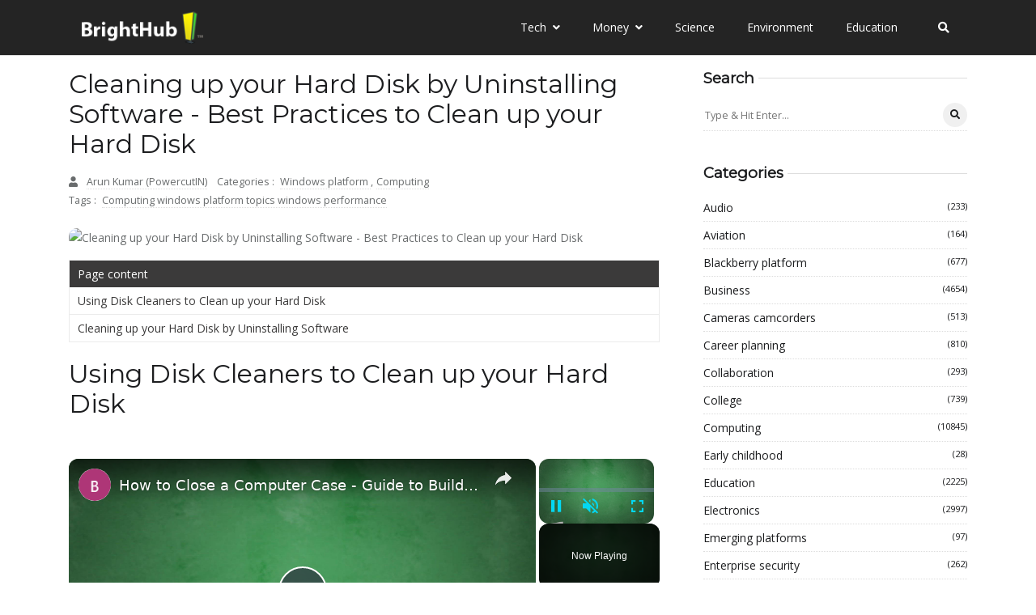

--- FILE ---
content_type: text/vtt; charset=utf-8
request_url: https://video-meta.open.video/caption/qp1kbRFlZAsO/fecbfaac9f27e52963d55c1089f5df92_en-US.vtt
body_size: 4105
content:
WEBVTT

00:00.000 --> 00:13.439
Hello everyone, and welcome again

00:13.439 --> 00:20.200
In this tutorial, you will learn to use Window
Another System Tool, called Disk Cleanup

00:20.200 --> 00:25.040
You may have noticed that, as you use your
computer daily, it start getting slow day

00:25.040 --> 00:30.639
by day, even you may have not made any
major software, or hardware changes

00:30.639 --> 00:35.560
One of the reasons behind slow system speed
could be the temporary files, that are allocating

00:35.560 --> 00:40.599
space on your hard disk drive, and to fine
tune your system, you need to remove these

00:40.599 --> 00:50.119
junk files using Disk Cleanup utility. Disk Cleanup can help you
to clear different types of temporary files like, Windows Old

00:50.119 --> 00:56.439
Temporary System Files, Internet Cache, Recycle
Bin, and many other type of temporary files

00:56.439 --> 01:06.120
to help boost your system speed. To open Disk Cleanup, either
type Disk Cleanup, or Clean MGR in the start search, and click

01:06.120 --> 01:16.019
any one from both links. If you have more than one drive
on your system, you will be asked to choose the drive from

01:16.019 --> 01:22.720
which you want to remove the temporary
files. So, select Drive and hit OK button

01:22.720 --> 01:27.680
Windows and most of the programs automatically
create temporary files on the partition, where

01:27.680 --> 01:33.279
Windows is installed, unless some special
settings to create temporary files on a separate

01:33.279 --> 01:40.480
partition have not been made. You can check in which partition
Windows is installed by opening Computer from Desktop

01:40.480 --> 01:47.000
and the partition where Windows is
installed will have a special Windows logo

01:47.000 --> 01:51.440
Once the calculations are completed, you will
see a list of different types of temporary

01:51.440 --> 01:58.040
files, and how much space they
are taking up on your hard drive

01:58.040 --> 02:02.800
Select the files that you wish to remove and
press OK, and all the junk will be removed

02:02.800 --> 02:11.000
from your system. If you want to clean up other temporary
system files, which are not listed here, then click

02:11.000 --> 02:22.940
Clean Up System Files. Choose the drive, and
it will take some time to calculate the data

02:22.940 --> 02:28.320
This time you will find out that, some additional
temporary files are available in the list

02:28.320 --> 02:36.279
like Windows Update Clean Up, and
More Options tab is also there

02:36.279 --> 02:42.479
Make a check mark on the files that
you want to clean, and press OK button

02:42.479 --> 02:48.080
In the More Options tab, you can have access
to other Windows features like, Program and

02:48.080 --> 02:57.820
Features, and Cleaning Up System Restore Points. Click the first Clean
Up button under Program and Features, and this will open another window

02:57.820 --> 03:04.699
It is actually a Control Panel applet, that
you are accessing through Disk Clean Up

03:04.699 --> 03:09.360
Through Program and Features window you can
uninstall any unnecessary applications that

03:09.360 --> 03:17.039
you no longer use. Right-click on an
application, and then click Uninstall

03:17.039 --> 03:22.520
Do remember, this process cannot be undone,
and uninstalling an application is gone for

03:22.520 --> 03:32.759
good, and can only be recover by reinstallation. If you regularly
create System Restore Point as a safety option, then you might not need

03:32.759 --> 03:41.479
to preserve some very old restoration points. You can
watch our video about using System Restore in Windows

03:41.479 --> 03:46.139
Through Disk Clean Up window, you can also
remove all the restore points except for the

03:46.139 --> 03:52.240
latest one. Clicking the Clean Up button under
System Restore and Shadow Copies will ask you, if

03:52.240 --> 03:58.520
you want to delete all the restoration
points except for newer one

03:58.520 --> 04:05.880
Click Delete, if you are sure. After cleaning up your system
from junk files, you can run Disk Defragmenter to remove the

04:05.880 --> 04:15.520
fragmentation from your hard drive, and boost the system speed. You
can also watch our video about using Disk Defragmenter in Windows

04:15.520 --> 04:24.739
So, this was all about cleaning up your system. If you like this
video, then don't forget to hit the like button, and do subscribe to

04:24.739 --> 04:30.079
our channel for more upcoming videos.
Thanks for watching, and have a nice day


--- FILE ---
content_type: text/javascript
request_url: https://www.brighthub.com/humix/inline_embed
body_size: 11974
content:
var ezS = document.createElement("link");ezS.rel="stylesheet";ezS.type="text/css";ezS.href="//go.ezodn.com/ezvideo/ezvideojscss.css?cb=186";document.head.appendChild(ezS);
var ezS = document.createElement("link");ezS.rel="stylesheet";ezS.type="text/css";ezS.href="//go.ezodn.com/ezvideo/ezvideocustomcss.css?cb=415465-0-186";document.head.appendChild(ezS);
window.ezVideo = {"appendFloatAfterAd":false,"language":"en","titleString":"","titleOption":"","autoEnableCaptions":false}
var ezS = document.createElement("script");ezS.src="//vjs.zencdn.net/vttjs/0.14.1/vtt.min.js";document.head.appendChild(ezS);
(function(){
		const frag = document.createRange().createContextualFragment('\u003Cscript type\u003D\"application/ld+json\"\u003E\u000A{\u000A  \"@context\": \"https://schema.org\",\u000A  \"@type\": \"VideoObject\",\u000A  \"potentialAction\": {\u000A    \"@type\": \"SeekToAction\",\u000A    \"target\": \"https://brighthub.com/openvideo/v/how-to-close-a-computer-case-guide-to-building-your-own-computer?t\u003D{seek_to_second_number}\",\u000A    \"startOffset-input\": \"required name\u003Dseek_to_second_number\"\u000A  },\u000A  \"name\": \"How to Close a Computer Case - Guide to Building your own Computer\",\u000A  \"description\": \" Pictures and step-by-step instructions on how to close a Small Form Factor (SFF) PC while comparing the process to how it would go with a tower PC. This is the sixteenth part in a series on how to build a PC.\",\u000A  \"thumbnailUrl\": \"https://video-meta.open.video/poster/vtfHOrEzPLMHVDtL/vtfHOrEzPLMHVDtL_upload_t1692163953-jLLVrQ.jpg\",\u000A  \"uploadDate\": \"2023-06-01T00:21:24+00:00\",\u000A  \"duration\": \"PT0H2M31S\",\u000A  \"contentUrl\": \"https://streaming.open.video/contents/vtfHOrEzPLMHVDtL/1685579004/index.m3u8\",\u000A  \"embedUrl\": \"https://open.video/embed?contentId\u003D5LXQYP65yQf\",\u000A  \"url\": \"https://brighthub.com/openvideo/v/how-to-close-a-computer-case-guide-to-building-your-own-computer\"\u000A}\u000A\u003C/script\u003E');
		document.body.appendChild(frag);
	}());
(function() {
		let ezInstream = {"prebidBidders":[{"bidder":"criteo","params":{"networkId":7987,"pubid":"101496","video":{"playbackmethod":[2,6]}},"ssid":"10050"},{"bidder":"medianet","params":{"cid":"8CUBCB617","crid":"358025426"},"ssid":"11307"},{"bidder":"onetag","params":{"pubId":"62499636face9dc"},"ssid":"11291"},{"bidder":"openx","params":{"delDomain":"ezoic-d.openx.net","unit":"560605963"},"ssid":"10015"},{"bidder":"pubmatic","params":{"adSlot":"Ezoic_default_video","publisherId":"156983"},"ssid":"10061"},{"bidder":"rubicon","params":{"accountId":21150,"siteId":269072,"video":{"language":"en","size_id":201},"zoneId":3326304},"ssid":"10063"},{"bidder":"sharethrough","params":{"pkey":"VS3UMr0vpcy8VVHMnE84eAvj"},"ssid":"11309"},{"bidder":"ttd","params":{"publisherId":"651551ace59d80bd9261d05cfed5bb84","supplySourceId":"ezoic"},"ssid":"11384"},{"bidder":"vidazoo","params":{"cId":"652646d136d29ed957788c6d","pId":"59ac17c192832d0011283fe3"},"ssid":"11372"},{"bidder":"yieldmo","params":{"placementId":"3159086761833865258"},"ssid":"11315"},{"bidder":"33across_i_s2s","params":{"productId":"instream","siteId":"bQuJay49ur74klrkHcnnVW"},"ssid":"11321"},{"bidder":"adyoulike_i_s2s","params":{"placement":"b74dd1bf884ad15f7dc6fca53449c2db"},"ssid":"11314"},{"bidder":"amx_i_s2s","params":{"tagid":"JreGFOmAO"},"ssid":"11290"},{"bidder":"cadent_aperture_mx_i_s2s","params":{"tagid":"178315"},"ssid":"11389"},{"bidder":"criteo_i_s2s","params":{"networkId":12274,"pubid":"104211","video":{"playbackmethod":[2,6]}},"ssid":"10050"},{"bidder":"gumgum_i_s2s","params":{"zone":"xw4fad9t"},"ssid":"10079"},{"bidder":"medianet_i_s2s","params":{"cid":"8CUPV1T76","crid":"578781359"},"ssid":"11307"},{"bidder":"onetag_i_s2s","params":{"pubId":"62499636face9dc"},"ssid":"11291"},{"bidder":"openx_i_s2s","params":{"delDomain":"ezoic-d.openx.net","unit":"559783386"},"ssid":"10015"},{"bidder":"pubmatic_i_s2s","params":{"adSlot":"Ezoic_default_video","publisherId":"156983"},"ssid":"10061"},{"bidder":"rubicon_i_s2s","params":{"accountId":21150,"siteId":421616,"video":{"language":"en","size_id":201},"zoneId":2495262},"ssid":"10063"},{"bidder":"sharethrough_i_s2s","params":{"pkey":"kgPoDCWJ3LoAt80X9hF5eRLi"},"ssid":"11309"},{"bidder":"smartadserver_i_s2s","params":{"formatId":117670,"networkId":4503,"pageId":1696160,"siteId":557984},"ssid":"11335"},{"bidder":"sonobi_i_s2s","params":{"TagID":"86985611032ca7924a34"},"ssid":"10048"},{"bidder":"sovrn_i_s2s","params":{"tagid":"1263646"},"ssid":"10017"},{"bidder":"triplelift_i_s2s","params":{"inventoryCode":"ezoic_RON_instream_PbS2S"},"ssid":"11296"},{"bidder":"unruly_i_s2s","params":{"siteId":235071},"ssid":"10097"},{"bidder":"vidazoo_i_s2s","params":{"cId":"68415a84f0bd2a2f4a824fae","pId":"59ac17c192832d0011283fe3"},"ssid":"11372"}],"apsSlot":{"slotID":"instream_desktop_na_Video","divID":"","slotName":"","mediaType":"video","sizes":[[400,300],[640,390],[390,640],[320,480],[480,320],[400,225],[640,360],[768,1024],[1024,768],[640,480]],"slotParams":{}},"allApsSlots":[{"Slot":{"slotID":"AccompanyingContent_640x360v_5-60seconds_Off_NoSkip","divID":"","slotName":"","mediaType":"video","sizes":[[400,300],[640,390],[390,640],[320,480],[480,320],[400,225],[640,360],[768,1024],[1024,768],[640,480]],"slotParams":{}},"Duration":60},{"Slot":{"slotID":"AccompanyingContent_640x360v_5-60seconds_Off_Skip","divID":"","slotName":"","mediaType":"video","sizes":[[400,300],[640,390],[390,640],[320,480],[480,320],[400,225],[640,360],[768,1024],[1024,768],[640,480]],"slotParams":{}},"Duration":60},{"Slot":{"slotID":"AccompanyingContent_640x360v_5-30seconds_Off_NoSkip","divID":"","slotName":"","mediaType":"video","sizes":[[400,300],[640,390],[390,640],[320,480],[480,320],[400,225],[640,360],[768,1024],[1024,768],[640,480]],"slotParams":{}},"Duration":30},{"Slot":{"slotID":"AccompanyingContent_640x360v_5-30seconds_Off_Skip","divID":"","slotName":"","mediaType":"video","sizes":[[400,300],[640,390],[390,640],[320,480],[480,320],[400,225],[640,360],[768,1024],[1024,768],[640,480]],"slotParams":{}},"Duration":30},{"Slot":{"slotID":"AccompanyingContent_640x360v_5-15seconds_Off_NoSkip","divID":"","slotName":"","mediaType":"video","sizes":[[400,300],[640,390],[390,640],[320,480],[480,320],[400,225],[640,360],[768,1024],[1024,768],[640,480]],"slotParams":{}},"Duration":15},{"Slot":{"slotID":"AccompanyingContent_640x360v_5-15seconds_Off_Skip","divID":"","slotName":"","mediaType":"video","sizes":[[400,300],[640,390],[390,640],[320,480],[480,320],[400,225],[640,360],[768,1024],[1024,768],[640,480]],"slotParams":{}},"Duration":15},{"Slot":{"slotID":"instream_desktop_na_Video","divID":"","slotName":"","mediaType":"video","sizes":[[400,300],[640,390],[390,640],[320,480],[480,320],[400,225],[640,360],[768,1024],[1024,768],[640,480]],"slotParams":{}},"Duration":30}],"genericInstream":false,"UnfilledCnt":0,"AllowPreviousBidToSetBidFloor":false,"PreferPrebidOverAmzn":false,"DoNotPassBidFloorToPreBid":false,"bidCacheThreshold":-1,"rampUp":true,"IsEzDfpAccount":true,"EnableVideoDeals":false,"monetizationApproval":{"DomainId":415465,"Domain":"brighthub.com","HumixChannelId":26686,"HasGoogleEntry":true,"HDMApproved":false,"MCMApproved":true},"SelectivelyIncrementUnfilledCount":false,"BlockBidderAfterBadAd":true,"useNewVideoStartingFloor":false,"addHBUnderFloor":false,"dvama":false,"dgeb":false,"vatc":{"at":"INSTREAM","fs":"UNIFORM","mpw":200,"itopf":false,"bcds":"v","bcdsds":"d","bcd":{"ad_type":"INSTREAM","data":{"domain_id":415465,"country":"US","form_factor":1,"impressions":4787,"share_ge7":0.888866,"bucket":"bid-rich","avg_depth":9.987466,"p75_depth":12,"share_ge5":0.900982,"share_ge9":0.867558},"is_domain":true,"loaded_at":"2026-01-26T13:32:04.288988738-08:00"}},"totalVideoDuration":0,"totalAdsPlaybackDuration":0,"optimizedPrebidPods":true};
		if (typeof __ezInstream !== "undefined" && __ezInstream.breaks) {
			__ezInstream.breaks = __ezInstream.breaks.concat(ezInstream.breaks);
		} else {
			window.__ezInstream = ezInstream;
		}
	})();
var EmbedExclusionEvaluated = 'exempt'; var EzoicMagicPlayerExclusionSelectors = [".humix-off","nav","blockquote","#toc-container","#ez-toc-container",".excerpt",".entry-actions","table","#ez-cookie-dialog",".entry-summary",".ez-video-wrap"];var EzoicMagicPlayerInclusionSelectors = [];var EzoicPreferredLocation = '1';

			window.humixFirstVideoLoaded = true
			window.dispatchEvent(new CustomEvent('humixFirstVideoLoaded'));
		
window.ezVideoIframe=false;window.renderEzoicVideoContentCBs=window.renderEzoicVideoContentCBs||[];window.renderEzoicVideoContentCBs.push(function(){let videoObjects=[{"PlayerId":"ez-4999","VideoContentId":"5LXQYP65yQf","VideoPlaylistSelectionId":0,"VideoPlaylistId":1,"VideoTitle":"How to Close a Computer Case - Guide to Building your own Computer","VideoDescription":" Pictures and step-by-step instructions on how to close a Small Form Factor (SFF) PC while comparing the process to how it would go with a tower PC. This is the sixteenth part in a series on how to build a PC.","VideoChapters":{"Chapters":null,"StartTimes":null,"EndTimes":null},"VideoLinksSrc":"","VideoSrcURL":"https://streaming.open.video/contents/vtfHOrEzPLMHVDtL/1685579004/index.m3u8","VideoDurationMs":151384,"DeviceTypeFlag":14,"FloatFlag":14,"FloatPosition":1,"IsAutoPlay":true,"IsLoop":false,"IsLiveStreaming":false,"OutstreamEnabled":false,"ShouldConsiderDocVisibility":true,"ShouldPauseAds":true,"AdUnit":"","ImpressionId":0,"VideoStartTime":0,"IsStartTimeEnabled":0,"IsKeyMoment":false,"PublisherVideoContentShare":{"DomainIdOwner":415465,"DomainIdShare":415465,"DomainIdHost":415465,"VideoContentId":"5LXQYP65yQf","LoadError":"[MagicPlayerPlaylist:0]","IsEzoicOwnedVideo":false,"IsGenericInstream":false,"IsOutstream":false,"IsGPTOutstream":false},"VideoUploadSource":"video-production","IsVertical":false,"IsPreferred":false,"ShowControls":false,"IsSharedEmbed":false,"ShortenId":"5LXQYP65yQf","Preview":false,"PlaylistHumixId":"","VideoSelection":10,"MagicPlaceholderType":1,"MagicHTML":"\u003cdiv id=ez-video-wrap-ez-4998 class=ez-video-wrap style=\"align-self: stretch;\"\u003e\u003cdiv class=\"ez-video-center ez-playlist-vertical\"\u003e\u003cdiv class=\"ez-video-content-wrap ez-playlist-vertical ez-rounded-border\"\u003e\u003cdiv id=ez-video-wrap-ez-4999 class=\"ez-video-wrap ez-video-magic\" style=\"align-self: stretch;\"\u003e\u003cdiv class=ez-video-magic-row\u003e\u003col class=\"ez-video-magic-list ez-playlist-vertical\"\u003e\u003cli class=\"ez-video-magic-item ez-video-magic-autoplayer\"\u003e\u003cdiv id=floating-placeholder-ez-4999 class=floating-placeholder style=\"display: none;\"\u003e\u003cdiv id=floating-placeholder-sizer-ez-4999 class=floating-placeholder-sizer\u003e\u003cpicture class=\"video-js vjs-playlist-thumbnail\"\u003e\u003cimg id=floating-placeholder-thumbnail alt loading=lazy nopin=nopin\u003e\u003c/picture\u003e\u003c/div\u003e\u003c/div\u003e\u003cdiv id=ez-video-container-ez-4999 class=\"ez-video-container ez-video-magic-redesign ez-responsive ez-float-right\" style=\"flex-wrap: wrap;\"\u003e\u003cdiv class=ez-video-ez-stuck-bar id=ez-video-ez-stuck-bar-ez-4999\u003e\u003cdiv class=\"ez-video-ez-stuck-close ez-simple-close\" id=ez-video-ez-stuck-close-ez-4999 style=\"font-size: 16px !important; text-shadow: none !important; color: #000 !important; font-family: system-ui !important; background-color: rgba(255,255,255,0.5) !important; border-radius: 50% !important; text-align: center !important;\"\u003ex\u003c/div\u003e\u003c/div\u003e\u003cvideo id=ez-video-ez-4999 class=\"video-js ez-vid-placeholder\" controls preload=metadata\u003e\u003cp class=vjs-no-js\u003ePlease enable JavaScript\u003c/p\u003e\u003c/video\u003e\u003cdiv class=ez-vid-preview id=ez-vid-preview-ez-4999\u003e\u003c/div\u003e\u003cdiv id=lds-ring-ez-4999 class=lds-ring\u003e\u003cdiv\u003e\u003c/div\u003e\u003cdiv\u003e\u003c/div\u003e\u003cdiv\u003e\u003c/div\u003e\u003cdiv\u003e\u003c/div\u003e\u003c/div\u003e\u003c/div\u003e\u003cli class=\"ez-video-magic-item ez-video-magic-playlist\"\u003e\u003cdiv id=ez-video-playlist-ez-4998 class=vjs-playlist\u003e\u003c/div\u003e\u003c/ol\u003e\u003c/div\u003e\u003c/div\u003e\u003cdiv id=floating-placeholder-ez-4998 class=floating-placeholder style=\"display: none;\"\u003e\u003cdiv id=floating-placeholder-sizer-ez-4998 class=floating-placeholder-sizer\u003e\u003cpicture class=\"video-js vjs-playlist-thumbnail\"\u003e\u003cimg id=floating-placeholder-thumbnail alt loading=lazy nopin=nopin\u003e\u003c/picture\u003e\u003c/div\u003e\u003c/div\u003e\u003cdiv id=ez-video-container-ez-4998 class=\"ez-video-container ez-video-magic-redesign ez-responsive ez-float-right\" style=\"flex-wrap: wrap; width: 640px;transition: width 0.25s ease 0s;\"\u003e\u003cdiv class=ez-video-ez-stuck-bar id=ez-video-ez-stuck-bar-ez-4998\u003e\u003cdiv class=\"ez-video-ez-stuck-close ez-simple-close\" id=ez-video-ez-stuck-close-ez-4998 style=\"font-size: 16px !important; text-shadow: none !important; color: #000 !important; font-family: system-ui !important; background-color: rgba(255,255,255,0.5) !important; border-radius: 50% !important; text-align: center !important;\"\u003ex\u003c/div\u003e\u003c/div\u003e\u003cvideo id=ez-video-ez-4998 class=\"video-js ez-vid-placeholder vjs-16-9\" controls preload=metadata\u003e\u003cp class=vjs-no-js\u003ePlease enable JavaScript\u003c/p\u003e\u003c/video\u003e\u003cdiv class=keymoment-container id=keymoment-play style=\"display: none;\"\u003e\u003cspan id=play-button-container class=play-button-container-active\u003e\u003cspan class=\"keymoment-play-btn play-button-before\"\u003e\u003c/span\u003e\u003cspan class=\"keymoment-play-btn play-button-after\"\u003e\u003c/span\u003e\u003c/span\u003e\u003c/div\u003e\u003cdiv class=\"keymoment-container rewind\" id=keymoment-rewind style=\"display: none;\"\u003e\u003cdiv id=keymoment-rewind-box class=rotate\u003e\u003cspan class=\"keymoment-arrow arrow-two double-arrow-icon\"\u003e\u003c/span\u003e\u003cspan class=\"keymoment-arrow arrow-one double-arrow-icon\"\u003e\u003c/span\u003e\u003c/div\u003e\u003c/div\u003e\u003cdiv class=\"keymoment-container forward\" id=keymoment-forward style=\"display: none;\"\u003e\u003cdiv id=keymoment-forward-box\u003e\u003cspan class=\"keymoment-arrow arrow-two double-arrow-icon\"\u003e\u003c/span\u003e\u003cspan class=\"keymoment-arrow arrow-one double-arrow-icon\"\u003e\u003c/span\u003e\u003c/div\u003e\u003c/div\u003e\u003cdiv id=vignette-overlay\u003e\u003c/div\u003e\u003cdiv id=vignette-top-card class=vignette-top-card\u003e\u003cdiv class=vignette-top-channel\u003e\u003ca class=top-channel-logo target=_blank role=link aria-label=\"channel logo\" style='background-image: url(\"https://video-meta.humix.com/logo/26686/default_channel_img.png\");'\u003e\u003c/a\u003e\u003c/div\u003e\u003cdiv class=\"vignette-top-title top-enable-channel-logo\"\u003e\u003cdiv class=\"vignette-top-title-text vignette-magic-player\"\u003e\u003ca class=vignette-top-title-link id=vignette-top-title-link-ez-4998 target=_blank tabindex=0 href=https://brighthub.com/openvideo/v/how-to-close-a-computer-case-guide-to-building-your-own-computer\u003eHow to Close a Computer Case - Guide to Building your own Computer\u003c/a\u003e\u003c/div\u003e\u003c/div\u003e\u003cdiv class=vignette-top-share\u003e\u003cbutton class=vignette-top-button type=button title=share id=vignette-top-button\u003e\u003cdiv class=top-button-icon\u003e\u003csvg height=\"100%\" version=\"1.1\" viewBox=\"0 0 36 36\" width=\"100%\"\u003e\n                                        \u003cuse class=\"svg-shadow\" xlink:href=\"#share-icon\"\u003e\u003c/use\u003e\n                                        \u003cpath class=\"svg-fill\" d=\"m 20.20,14.19 0,-4.45 7.79,7.79 -7.79,7.79 0,-4.56 C 16.27,20.69 12.10,21.81 9.34,24.76 8.80,25.13 7.60,27.29 8.12,25.65 9.08,21.32 11.80,17.18 15.98,15.38 c 1.33,-0.60 2.76,-0.98 4.21,-1.19 z\" id=\"share-icon\"\u003e\u003c/path\u003e\n                                    \u003c/svg\u003e\u003c/div\u003e\u003c/button\u003e\u003c/div\u003e\u003c/div\u003e\u003ca id=watch-on-link-ez-4998 class=watch-on-link aria-label=\"Watch on Open.Video\" target=_blank href=https://brighthub.com/openvideo/v/how-to-close-a-computer-case-guide-to-building-your-own-computer\u003e\u003cdiv class=watch-on-link-content aria-hidden=true\u003e\u003cdiv class=watch-on-link-text\u003eWatch on\u003c/div\u003e\u003cimg style=\"height: 1rem;\" src=https://assets.open.video/open-video-white-logo.png alt=\"Video channel logo\" class=img-fluid\u003e\u003c/div\u003e\u003c/a\u003e\u003cdiv class=ez-vid-preview id=ez-vid-preview-ez-4998\u003e\u003c/div\u003e\u003cdiv id=lds-ring-ez-4998 class=lds-ring\u003e\u003cdiv\u003e\u003c/div\u003e\u003cdiv\u003e\u003c/div\u003e\u003cdiv\u003e\u003c/div\u003e\u003cdiv\u003e\u003c/div\u003e\u003c/div\u003e\u003cdiv id=ez-video-links-ez-4998 style=position:absolute;\u003e\u003c/div\u003e\u003c/div\u003e\u003c/div\u003e\u003cdiv id=ez-lower-title-link-ez-4998 class=lower-title-link\u003e\u003ca href=https://brighthub.com/openvideo/v/how-to-close-a-computer-case-guide-to-building-your-own-computer target=_blank\u003eHow to Close a Computer Case - Guide to Building your own Computer\u003c/a\u003e\u003c/div\u003e\u003c/div\u003e\u003c/div\u003e","PreferredVideoType":0,"DisableWatchOnLink":false,"DisableVignette":false,"DisableTitleLink":false,"VideoPlaylist":{"VideoPlaylistId":1,"FirstVideoSelectionId":0,"FirstVideoIndex":0,"Name":"Universal Player","IsLooping":1,"IsShuffled":0,"Autoskip":0,"Videos":[{"PublisherVideoId":418733,"PublisherId":264588,"VideoContentId":"5LXQYP65yQf","DomainId":415465,"Title":"How to Close a Computer Case - Guide to Building your own Computer","Description":" Pictures and step-by-step instructions on how to close a Small Form Factor (SFF) PC while comparing the process to how it would go with a tower PC. This is the sixteenth part in a series on how to build a PC.","VideoChapters":{"Chapters":null,"StartTimes":null,"EndTimes":null},"Privacy":"public","CreatedDate":"2023-06-01 00:21:24","ModifiedDate":"2023-06-01 00:23:31","PreviewImage":"https://video-meta.open.video/poster/vtfHOrEzPLMHVDtL/vtfHOrEzPLMHVDtL_upload_t1692163953-jLLVrQ.jpg","RestrictByReferer":false,"ImpressionId":0,"VideoDurationMs":151384,"StreamingURL":"https://streaming.open.video/contents/vtfHOrEzPLMHVDtL/1685579004/index.m3u8","videoMetaData":{"Views":552,"Impressions":1395,"ThumbsUp":0,"ThumbsDown":0},"PublisherVideoContentShare":{"DomainIdOwner":415465,"DomainIdShare":415465,"DomainIdHost":415465,"VideoContentId":"5LXQYP65yQf","IsEzoicOwnedVideo":false,"IsGenericInstream":false,"IsOutstream":false,"IsGPTOutstream":false},"ExternalId":"","IABCategoryName":"","IABCategoryIds":"","NLBCategoryIds":"","IsUploaded":false,"IsProcessed":false,"IsContentShareable":true,"UploadSource":"video-production","IsPreferred":false,"Category":"","IsRotate":false,"ShortenId":"5LXQYP65yQf","PreferredVideoType":0,"HumixChannelId":26686,"IsHumixChannelActive":true,"VideoAutoMatchType":0,"ShareBaseUrl":"//www.brighthub.com/openvideo/","CanonicalLink":"https://brighthub.com/openvideo/v/how-to-close-a-computer-case-guide-to-building-your-own-computer","OpenVideoHostedLink":"https://open.video/@brighthub_com/v/how-to-close-a-computer-case-guide-to-building-your-own-computer","ChannelSlug":"brighthub_com","Language":"en","Keywords":"","HasMultiplePosterResolutions":true,"ResizedPosterVersion":0,"ChannelLogo":"logo/26686/default_channel_img.png","OwnerIntegrationType":"ns","IsChannelWPHosted":false,"HideReportVideoButton":false,"VideoPlaylistSelectionId":0,"VideoLinksSrc":"","VideoStartTime":0,"IsStartTimeEnabled":0,"AdUnit":"brighthub_com-video-1","VideoPlaylistId":1,"InitialIndex":0},{"PublisherVideoId":324702,"PublisherId":264588,"VideoContentId":"32311b25e16147ebf8810ede2109333cfb67231f8e10bac6077529094097fb1f","DomainId":415465,"Title":"An Overview of Norton PC Tuneup","Description":" Norton PC Tuneup Service provides users with a quick and easy way to delete computer-slowing files. Included in most versions of Norton 360, it\u0026#39;s worth examining its features and how you should run it effectively.","VideoChapters":{"Chapters":null,"StartTimes":null,"EndTimes":null},"Privacy":"public","CreatedDate":"2023-03-26 03:20:31","ModifiedDate":"2023-03-26 03:22:53","PreviewImage":"https://video-meta.open.video/poster/ofCMtatMcaMCrNzP/ofCMtatMcaMCrNzP_upload_t1692135768-vTzxWj.jpg","RestrictByReferer":false,"ImpressionId":0,"VideoDurationMs":225124,"StreamingURL":"https://streaming.open.video/contents/ofCMtatMcaMCrNzP/1679800952/index.m3u8","videoMetaData":{"Views":1265,"Impressions":3187,"ThumbsUp":0,"ThumbsDown":0},"PublisherVideoContentShare":{"DomainIdOwner":415465,"DomainIdShare":415465,"DomainIdHost":415465,"VideoContentId":"32311b25e16147ebf8810ede2109333cfb67231f8e10bac6077529094097fb1f","IsEzoicOwnedVideo":false,"IsGenericInstream":false,"IsOutstream":false,"IsGPTOutstream":false},"ExternalId":"","IABCategoryName":"","IABCategoryIds":"","NLBCategoryIds":"","IsUploaded":false,"IsProcessed":false,"IsContentShareable":true,"UploadSource":"video-production","IsPreferred":false,"Category":"","IsRotate":false,"ShortenId":"XyqYt4sb4If","PreferredVideoType":0,"HumixChannelId":26686,"IsHumixChannelActive":true,"VideoAutoMatchType":0,"ShareBaseUrl":"//www.brighthub.com/openvideo/","CanonicalLink":"https://brighthub.com/openvideo/v/an-overview-of-norton-pc-tuneup","OpenVideoHostedLink":"https://open.video/@brighthub_com/v/an-overview-of-norton-pc-tuneup","ChannelSlug":"brighthub_com","Language":"en","Keywords":"","HasMultiplePosterResolutions":true,"ResizedPosterVersion":0,"ChannelLogo":"logo/26686/default_channel_img.png","OwnerIntegrationType":"ns","IsChannelWPHosted":false,"HideReportVideoButton":false,"VideoPlaylistSelectionId":0,"VideoLinksSrc":"","VideoStartTime":0,"IsStartTimeEnabled":0,"AdUnit":"brighthub_com-video-1","VideoPlaylistId":1,"InitialIndex":1},{"PublisherVideoId":2009557,"PublisherId":12820,"VideoContentId":"mmgWpfIJQc2","DomainId":27792,"Title":"Clean Up And Organize Your Desktop","Description":"Some handy tips to make your desktop more minimalistic.","VideoChapters":{"Chapters":null,"StartTimes":null,"EndTimes":null},"Privacy":"public","CreatedDate":"2025-03-11 20:31:05","ModifiedDate":"2025-03-11 20:42:21","PreviewImage":"https://video-meta.open.video/poster/-dxAVs5jgg3s/mmgWpfIJQc2_eyGeZw.jpg","RestrictByReferer":false,"ImpressionId":0,"VideoDurationMs":361661,"StreamingURL":"https://streaming.open.video/contents/-dxAVs5jgg3s/1741874682/index.m3u8","PublisherVideoContentShare":{"DomainIdOwner":27792,"DomainIdShare":415465,"DomainIdHost":27792,"DomainNameOwner":"cultofmac.com","VideoContentId":"mmgWpfIJQc2","IsEzoicOwnedVideo":false,"IsGenericInstream":false,"IsOutstream":false,"IsGPTOutstream":false},"ExternalId":"","IABCategoryName":"Home Improvement,Desktop Computers","IABCategoryIds":"276,617","NLBCategoryIds":"356,172","IsUploaded":false,"IsProcessed":false,"IsContentShareable":true,"UploadSource":"import-from-youtube","IsPreferred":false,"Category":"","IsRotate":false,"ShortenId":"mmgWpfIJQc2","PreferredVideoType":0,"HumixChannelId":252,"IsHumixChannelActive":true,"VideoAutoMatchType":0,"ShareBaseUrl":"//open.video/","CanonicalLink":"https://www.cultofmac.com/openvideo/v/clean-up-and-organize-your-desktop","OpenVideoHostedLink":"https://open.video/@cultofmac/v/clean-up-and-organize-your-desktop","ChannelSlug":"cultofmac","Language":"en","Keywords":"desktop,clean,up,organize,os,mac","HasMultiplePosterResolutions":true,"ResizedPosterVersion":1,"ChannelLogo":"logo/252/logo-1741812730.webp","OwnerIntegrationType":"sa","IsChannelWPHosted":true,"HideReportVideoButton":false,"VideoPlaylistSelectionId":0,"VideoLinksSrc":"","VideoStartTime":0,"IsStartTimeEnabled":0,"AdUnit":"415465-shared-video-3","VideoPlaylistId":1,"InitialIndex":2},{"PublisherVideoId":977425,"PublisherId":83238,"VideoContentId":"_xsKxZiYBW2","DomainId":178655,"Title":"Mount Hard Disk Drives as NTFS Folder in Windows 10 Tutorial","Description":"Mount in the following empty NTFS folder or Mount Drive as NTFS folder in Windows 10 is a very useful feature, when there are many hard disk drives are connected with your system.\n\nA system with multiple hard drives and having multiple partitions on each drive can be real painful task to manage contents over the drives. In another case, you might have many drives with many partitions in your system and you are now out of drives letters, which means from A to Z all the drive letters are already being occupied and you are unable to assign a drive letter to your newly attached drive. \n\nIn both cases, Mounting a Drive as an NTFS folder is very useful, where you can Mount an entire drive as a folder on an existing drive and can manage all the data inside the folder. But in the background, the data will be getting written on the new physical drive.\n\nInformation also applies to the following versions of Windows:\nWindows 7\nWindows 8 / 8.1\nWindows 10\n\n🔔 Subscribe for more tutorials: https://www.youtube.com/TheTeacher?sub_confirmation=1\n\n📝 Learn More, Visit: https://www.theteacherpoint.com\n\n✅ Recommend Playlists:\n\n🔹 Microsoft Windows 10 Tutorial Series Playlist\nhttp://bit.ly/Windows-10-Tutorials-Playlist\n\n🔸 Best Tips and Tricks Tutorial Series Playlist\nhttp://bit.ly/Tips-and-Tricks-Tutorials-Playlist\n\n👌 Follow Me :\nTwitter - https://www.twitter.com/TheTeacherPoint\nFacebook - https://www.facebook.com/TheTeacherPoint\nInstagram - https://www.instagram.com/TheTeacherPoint/\nPinterest - https://in.pinterest.com/TheTeacherPoint/\n\n#Windows10 #MicrosoftWindows #TheTeacher\n\n🌻 A Microsoft Windows 10 Tutorial By The Teacher\n\nInformation also applies to: Windows 7 and Windows 8","VideoChapters":{"Chapters":null,"StartTimes":null,"EndTimes":null},"Privacy":"public","CreatedDate":"2024-03-29 10:49:37","ModifiedDate":"2024-03-29 11:21:31","PreviewImage":"https://video-meta.open.video/poster/Wq8AyNJAsy_j/_xsKxZiYBW2_ZqNqXt.webp","RestrictByReferer":false,"ImpressionId":0,"VideoDurationMs":315581,"StreamingURL":"https://streaming.open.video/contents/Wq8AyNJAsy_j/1711711250/index.m3u8","PublisherVideoContentShare":{"DomainIdOwner":178655,"DomainIdShare":415465,"DomainNameOwner":"theteacherpoint.com","VideoContentId":"_xsKxZiYBW2","IsEzoicOwnedVideo":false,"IsGenericInstream":false,"IsOutstream":false,"IsGPTOutstream":false},"ExternalId":"","IABCategoryName":"Software","IABCategoryIds":"602","NLBCategoryIds":"195","IsUploaded":false,"IsProcessed":false,"IsContentShareable":true,"UploadSource":"import-from-youtube","IsPreferred":false,"Category":"","IsRotate":false,"ShortenId":"_xsKxZiYBW2","PreferredVideoType":0,"HumixChannelId":65795,"IsHumixChannelActive":true,"VideoAutoMatchType":0,"ShareBaseUrl":"//open.video/","CanonicalLink":"https://open.video/@theteacherpointcom/v/mount-hard-disk-drives-as-ntfs-folder-in-windows-10-tutorial","OpenVideoHostedLink":"https://open.video/@theteacherpointcom/v/mount-hard-disk-drives-as-ntfs-folder-in-windows-10-tutorial","ChannelSlug":"","Language":"en","Keywords":"Mount in the following empty NTFS folder,how to mount a drive,mounting drives as folders,mounting hard drive as folders,mount hard drive as folder,mount hard disks as folder,mount drive as folder,ntfs mounted drives,mount drive as ntfs folder,mounting drives in windows","HasMultiplePosterResolutions":true,"ResizedPosterVersion":0,"ChannelLogo":"","OwnerIntegrationType":"off","IsChannelWPHosted":false,"HideReportVideoButton":false,"VideoPlaylistSelectionId":0,"VideoLinksSrc":"","VideoStartTime":0,"IsStartTimeEnabled":0,"AdUnit":"415465-shared-video-3","VideoPlaylistId":1,"InitialIndex":3},{"PublisherVideoId":2009465,"PublisherId":12820,"VideoContentId":"TegboLdtlJ2","DomainId":27792,"Title":"Best Mac cleaners to free up disk space","Description":"More Apple news: http://www.cultofmac.com\n\nHave you ever wondered which Mac cleaner is best?\n\nThere’s hundreds of apps out there that all promise to do the same thing: Clean up your Mac and free up some much needed space. \n\nSo, before you go unnecessarily deleting all your downloads and precious pictures to free up a little bit of storage, here are my top picks for the best cleaning apps.\n\nFollow us!\nTwitter: https://twitter.com/cultofmac\nFacebook: https://www.facebook.com/cultofmac\nInstagram: https://instagram.com/cultofmac/","VideoChapters":{"Chapters":null,"StartTimes":null,"EndTimes":null},"Privacy":"public","CreatedDate":"2025-03-11 20:07:40","ModifiedDate":"2025-03-11 20:15:58","PreviewImage":"https://video-meta.open.video/poster/-lkw7aXbVEf6/TegboLdtlJ2_AgBetv.jpg","RestrictByReferer":false,"ImpressionId":0,"VideoDurationMs":136469,"StreamingURL":"https://streaming.open.video/contents/-lkw7aXbVEf6/1741819721/index.m3u8","PublisherVideoContentShare":{"DomainIdOwner":27792,"DomainIdShare":415465,"DomainIdHost":27792,"DomainNameOwner":"cultofmac.com","VideoContentId":"TegboLdtlJ2","IsEzoicOwnedVideo":false,"IsGenericInstream":false,"IsOutstream":false,"IsGPTOutstream":false},"ExternalId":"","IABCategoryName":"Software","IABCategoryIds":"602","NLBCategoryIds":"195","IsUploaded":false,"IsProcessed":false,"IsContentShareable":true,"UploadSource":"import-from-youtube","IsPreferred":false,"Category":"","IsRotate":false,"ShortenId":"TegboLdtlJ2","PreferredVideoType":0,"HumixChannelId":252,"IsHumixChannelActive":true,"VideoAutoMatchType":0,"ShareBaseUrl":"//open.video/","CanonicalLink":"https://www.cultofmac.com/openvideo/v/best-mac-cleaners-to-free-up-disk-space","OpenVideoHostedLink":"https://open.video/@cultofmac/v/best-mac-cleaners-to-free-up-disk-space","ChannelSlug":"cultofmac","Language":"en","Keywords":"iPhone,Apple,Cult of Mac,iPod,iPad,Apple TV,Apple watch,iOS,daisy disk,daisydisk","HasMultiplePosterResolutions":true,"ResizedPosterVersion":0,"ChannelLogo":"logo/252/logo-1741812730.webp","OwnerIntegrationType":"sa","IsChannelWPHosted":true,"HideReportVideoButton":false,"VideoPlaylistSelectionId":0,"VideoLinksSrc":"","VideoStartTime":0,"IsStartTimeEnabled":0,"AdUnit":"415465-shared-video-3","VideoPlaylistId":1,"InitialIndex":4},{"PublisherVideoId":977634,"PublisherId":83238,"VideoContentId":"wpsewJOYAW2","DomainId":178655,"Title":"How To Recover Data From Formatted Hard Disk Drive | Step by Step","Description":"In this tutorial, we\u0026#39;ll guide you through the process of using Stellar Data Recovery to retrieve your valuable data from an accidentally repartitioned and formatted hard disk drive. Whether it\u0026#39;s family photos, videos, important documents, or more, Stellar Data Recovery has got you covered.\n\n🔗 **Download Stellar Data Recovery:** \nhttps://www.stellarinfo.com/\n\n🚀 **Why Choose Stellar Data Recovery?**\n\n✅ *Free Download Edition:* Test the waters with a free scan and preview feature. Explore your lost or deleted files and folders before deciding to invest in the Professional or Premium editions.\n\n✅ *Professional \u0026amp; Premium Editions:* Unlock the full potential of data recovery by purchasing the Professional or Premium edition. Recover lost or deleted partitions and files with confidence.\n\n✅ *Technician Edition:* Ideal for Raid 0, 5, and 6 type drives recovery, especially for Windows Server editions.\n\n🔍 **Real-World Scenario: Recovering a Formatted Hard Drive**\n\nWe walk you through a real-world scenario where a customer\u0026#39;s hard disk drive was accidentally formatted and repartitioned during Windows reinstallation. Years of family pictures and videos were at stake, but with Stellar Data Recovery, we were able to successfully retrieve the data.\n\n🔧 **Tips for Successful Data Recovery:**\n\n1. **Disconnect the Hard Drive:** Increase the chance of recovery by disconnecting the hard drive and connecting it to another working computer.\n\n2. **Use Disk Management:** Instead of guessing, use Disk Management to identify connected drives and their logical partitions accurately.\n\n3. **Selective Recovery:** Stellar allows you to choose specific file types for recovery, including Documents, Folders, Photos, Videos, and Emails.\n\n💻 **Step-by-Step Guide Using Stellar Data Recovery:**\n\n- **Select What to Recover:** Choose between recovering everything or specific file types.\n  \n- **Recover From:** Select the drives, disks, or locations you want to scan for lost data.\n\n- **Scan and Preview:** Stellar\u0026#39;s user-friendly interface displays a real-time preview of the scanning process, allowing you to stop the scan at any time.\n\n- **Save Scan Results:** Stellar Data Recovery saves scan results, enabling you to resume the recovery process later without a complete rescan.\n\n- **Recover Your Data:** Once the scan is complete, recover your selected files and folders to a different drive, avoiding the risk of data loss.\n\n🌌 **Highlights of Stellar Data Recovery:**\n\n- *File Type Options:* Recover a wide range of file types, including documents, photos, videos, and emails.\n\n- *Preview Functionality:* Preview files during the scan to ensure you\u0026#39;re recovering the right data.\n\n- *Save Scan Results:* Save time with the ability to resume recovery from previous scan results.\n\n- *Professional and Premium Edition Features:* Repair damaged photos and videos, making Premium edition an excellent choice for multimedia recovery.\n\n🕒 **Time to Act is Now!**\n\nDon\u0026#39;t let data loss become irreversible. Download Stellar Data Recovery now and take the first step towards recovering your lost or deleted files. Your memories and important documents deserve a second chance!\n\n👍 **If you found this tutorial helpful, don\u0026#39;t forget to like, share, and comment. Subscribe for more tech tutorials! Bye and take care! 👋**\n\nLearn More @\nhttps://www.theteacherpoint.com/recover-lost-or-deleted-data-with-stellar-data-recovery/\n\n#StellarDataRecovery #DataRecoveryTutorial #TechTutorials #FileRecovery #LostDataRescue #theteacher","VideoChapters":{"Chapters":null,"StartTimes":null,"EndTimes":null},"Privacy":"public","CreatedDate":"2024-03-29 11:02:46","ModifiedDate":"2024-03-29 19:45:05","PreviewImage":"https://video-meta.open.video/poster/dQG-v1QrxcNO/wpsewJOYAW2_pIJlij.webp","RestrictByReferer":false,"ImpressionId":0,"VideoDurationMs":483850,"StreamingURL":"https://streaming.open.video/contents/dQG-v1QrxcNO/1711741432/index.m3u8","PublisherVideoContentShare":{"DomainIdOwner":178655,"DomainIdShare":415465,"DomainNameOwner":"theteacherpoint.com","VideoContentId":"wpsewJOYAW2","IsEzoicOwnedVideo":false,"IsGenericInstream":false,"IsOutstream":false,"IsGPTOutstream":false},"ExternalId":"","IABCategoryName":"","IABCategoryIds":"","NLBCategoryIds":"","IsUploaded":false,"IsProcessed":false,"IsContentShareable":true,"UploadSource":"import-from-youtube","IsPreferred":false,"Category":"","IsRotate":false,"ShortenId":"wpsewJOYAW2","PreferredVideoType":0,"HumixChannelId":65795,"IsHumixChannelActive":true,"VideoAutoMatchType":0,"ShareBaseUrl":"//open.video/","CanonicalLink":"https://open.video/@theteacherpointcom/v/how-to-recover-data-from-formatted-hard-disk-drive-step-by-step","OpenVideoHostedLink":"https://open.video/@theteacherpointcom/v/how-to-recover-data-from-formatted-hard-disk-drive-step-by-step","ChannelSlug":"","Language":"en","Keywords":"stellar data recovery,data recovery tutorial,tech tutorials,file recovery,lost data rescue,recover deleted files,partition recovery,formatted hard drive,data rescue software,file retrieval","HasMultiplePosterResolutions":true,"ResizedPosterVersion":0,"ChannelLogo":"","OwnerIntegrationType":"off","IsChannelWPHosted":false,"HideReportVideoButton":false,"VideoPlaylistSelectionId":0,"VideoLinksSrc":"","VideoStartTime":0,"IsStartTimeEnabled":0,"AdUnit":"415465-shared-video-3","VideoPlaylistId":1,"InitialIndex":5},{"PublisherVideoId":1257320,"PublisherId":37010,"VideoContentId":"TqQGqLqtAX2","DomainId":80464,"Title":"How to Clean Up Windows Junk Files to Make Your PC Run Faster","Description":"https://www.dev2qa.com/how-to-clean-up-windows-junk-files-to-make-your-pc-run-faster/\n\nIn this video, we explained in detail how to clean up system junk files by using the built-in \u0026#34;Disk Cleanup\u0026#34; tool on Windows. Simply enter the \u0026#34;cleanmgr\u0026#34; command to start the disk cleaning program, select the disks and file types that need to be cleaned, such as the recycle bin, temporary files, and thumbnails. Through this method, you can free up a large amount of disk space and make your computer run more smoothly. This video is not only applicable to Windows 10, but also to Windows 11. The operation is simple and practical, helping you keep your system clean and efficient.","VideoChapters":{"Chapters":null,"StartTimes":null,"EndTimes":null},"Privacy":"public","CreatedDate":"2024-06-11 06:52:28","ModifiedDate":"2024-06-11 07:22:54","PreviewImage":"https://video-meta.open.video/poster/N0WMKXAAYRZy/TqQGqLqtAX2_GJfdUy.webp","RestrictByReferer":false,"ImpressionId":0,"VideoDurationMs":167033,"StreamingURL":"https://streaming.open.video/contents/N0WMKXAAYRZy/1718090551/index.m3u8","PublisherVideoContentShare":{"DomainIdOwner":80464,"DomainIdShare":415465,"DomainIdHost":80464,"DomainNameOwner":"dev2qa.com","VideoContentId":"TqQGqLqtAX2","IsEzoicOwnedVideo":false,"IsGenericInstream":false,"IsOutstream":false,"IsGPTOutstream":false},"ExternalId":"","IABCategoryName":"Operating Systems","IABCategoryIds":"615","NLBCategoryIds":"200","IsUploaded":false,"IsProcessed":false,"IsContentShareable":true,"UploadSource":"import-from-youtube","IsPreferred":false,"Category":"","IsRotate":false,"ShortenId":"TqQGqLqtAX2","PreferredVideoType":0,"HumixChannelId":728,"IsHumixChannelActive":true,"VideoAutoMatchType":0,"ShareBaseUrl":"//open.video/","CanonicalLink":"https://open.video/@dev2qacom/v/how-to-clean-up-windows-junk-files-to-make-your-pc-run-faster","OpenVideoHostedLink":"https://open.video/@dev2qacom/v/how-to-clean-up-windows-junk-files-to-make-your-pc-run-faster","ChannelSlug":"","Language":"en","Keywords":"","HasMultiplePosterResolutions":true,"ResizedPosterVersion":0,"ChannelLogo":"logo/728/default_channel_img.svg","OwnerIntegrationType":"sa","IsChannelWPHosted":false,"HideReportVideoButton":false,"VideoPlaylistSelectionId":0,"VideoLinksSrc":"","VideoStartTime":0,"IsStartTimeEnabled":0,"AdUnit":"415465-shared-video-3","VideoPlaylistId":1,"InitialIndex":6},{"PublisherVideoId":977836,"PublisherId":83238,"VideoContentId":"EgB03Ijt6X2","DomainId":178655,"Title":"How to Use Disk Cleanup To Speed Up PC in Windows 7 Tutorial | The Teacher","Description":"In this Windows 7 Tutorial Video, we will cover, how to use Windows 7 System Tools Disk Cleanup system utility to delete temporary files. This inbuilt system can clean unnecessary temporary files from your computer.\n\nYou can also uninstall programs and can delete System Restoration points right from Disk Cleanup utility.\n\nNarrated By:\nEmma (TTS)\n\nCheck Out My Other Works\n========================\nFor More Microsoft Windows 10 Tutorial Videos Visit @\nhttps://goo.gl/4aJGnP\n\nWatch Best How To and Tips and Tricks Videos @\nhttps://goo.gl/qzrP13\n\nWatch Excel 2016 Tutorials @ \nhttps://goo.gl/CDgCaL\n\nWatch Word 2016 Tutorials @ \nhttps://goo.gl/zZx9Bk\n\nWatch More PowerPoint 2016 Tutorials @\nhttps://goo.gl/YSFjgt\n\nTop 40 PowerPoint Animation Tutorials, That You Might Haven\u0026#39;t Seen Before\nhttps://youtu.be/sz4PpIpzoQ8\n\nWatch More Motion Graphics in PowerPoint Tutorials :\nhttps://goo.gl/7ujIsn\n\nFor More Animated Motion Backgrounds :\nhttps://goo.gl/dk5pjk\n\nWatch More Animated Loaders and Spinners :\nhttps://goo.gl/P1Py0r\n\nFor Kinetic Typographic and Advanced Text Animation in PowerPoint :\nhttps://goo.gl/b3fuys\n\nSubscribe Us @ http://www.youtube.com/theteacher\nLike Us @ http://www.facebook.com/bemyteacher\nCircle Us on Google Plus @ http://www.google.com/+theteacher\nVisit Us @ http://www.theteacherpoint.blogspot.com\n\nPresented By The Teacher","VideoChapters":{"Chapters":null,"StartTimes":null,"EndTimes":null},"Privacy":"public","CreatedDate":"2024-03-29 11:53:47","ModifiedDate":"2024-03-29 23:35:09","PreviewImage":"https://video-meta.open.video/poster/a09giN2kwgbR/EgB03Ijt6X2_VVWNnG.webp","RestrictByReferer":false,"ImpressionId":0,"VideoDurationMs":120053,"StreamingURL":"https://streaming.open.video/contents/a09giN2kwgbR/1711755290/index.m3u8","PublisherVideoContentShare":{"DomainIdOwner":178655,"DomainIdShare":415465,"DomainNameOwner":"theteacherpoint.com","VideoContentId":"EgB03Ijt6X2","IsEzoicOwnedVideo":false,"IsGenericInstream":false,"IsOutstream":false,"IsGPTOutstream":false},"ExternalId":"","IABCategoryName":"","IABCategoryIds":"","NLBCategoryIds":"","IsUploaded":false,"IsProcessed":false,"IsContentShareable":true,"UploadSource":"import-from-youtube","IsPreferred":false,"Category":"","IsRotate":false,"ShortenId":"EgB03Ijt6X2","PreferredVideoType":0,"HumixChannelId":65795,"IsHumixChannelActive":true,"VideoAutoMatchType":0,"ShareBaseUrl":"//open.video/","CanonicalLink":"https://open.video/@theteacherpointcom/v/how-to-use-disk-cleanup-to-speed-up-pc-in-windows-7-tutorial-the-teacher","OpenVideoHostedLink":"https://open.video/@theteacherpointcom/v/how-to-use-disk-cleanup-to-speed-up-pc-in-windows-7-tutorial-the-teacher","ChannelSlug":"","Language":"en","Keywords":"disk cleanup tutorial,disk cleanup system utility,how to do disk cleanup windows 7,How to use disk cleanup in windows 7,windows 7 disk cleanup utility,Disk Cleanup in Windows 7,disk cleanup utility windows 7,Disk Cleanup Windows 7,Windows 7 Disk Cleanup,how to disk cleanup windows 7","HasMultiplePosterResolutions":true,"ResizedPosterVersion":0,"ChannelLogo":"","OwnerIntegrationType":"off","IsChannelWPHosted":false,"HideReportVideoButton":false,"VideoPlaylistSelectionId":0,"VideoLinksSrc":"","VideoStartTime":0,"IsStartTimeEnabled":0,"AdUnit":"415465-shared-video-3","VideoPlaylistId":1,"InitialIndex":7},{"PublisherVideoId":980198,"PublisherId":83238,"VideoContentId":"3oZTEkiYAH2","DomainId":178655,"Title":"How to Use Disk Cleanup in Windows To Remove Junk / Temporary Files in Windows 10","Description":"Disk Cleanup is an inbuilt Windows System Utility that we can use to remove temporary files from your system. Disk Cleanup can help you to clean unnecessary files from your hard disk drive. We mostly run Disk Cleanup on the partition where your Windows is installed, because most of the installed programs by default store there temporary files to the same partition unless any special modification is made.\n\nYou can also uninstall any unused application and can also delete old System Restoration points, right from Disk Cleanup Utility.\n\n🎸 Music Credits:\nJohn Stockton Slow Drag by Chris Zabriskie \n\n🔔 Subscribe for more tutorials: https://www.youtube.com/TheTeacher?sub_confirmation=1\n\n📝 Learn More, Visit: https://www.theteacherpoint.com\n\n👧 Narrated By:\nEmma (TTS)\n\n✅ Recommend Playlists:\n\n🔹 Microsoft Windows 10 Tutorial Series Playlist\nhttp://bit.ly/Windows-10-Tutorials-Playlist\n\n🔸 Best Tips and Tricks Tutorial Series Playlist\nhttp://bit.ly/Tips-and-Tricks-Tutorials-Playlist\n\n👌 Follow Me :\nTwitter - https://www.twitter.com/TheTeacherPoint\nFacebook - https://www.facebook.com/TheTeacherPoint\nInstagram - https://www.instagram.com/TheTeacherPoint/\nPinterest - https://in.pinterest.com/TheTeacherPoint/\n\n#Windows #TheTeacher #MicrosoftWindows\n\n🌻 A Microsoft Windows 10 Tutorial By The Teacher","VideoChapters":{"Chapters":null,"StartTimes":null,"EndTimes":null},"Privacy":"public","CreatedDate":"2024-03-30 03:23:56","ModifiedDate":"2024-03-30 04:01:28","PreviewImage":"https://video-meta.open.video/poster/qp1kbRFlZAsO/3oZTEkiYAH2_GyVzEi.webp","RestrictByReferer":false,"ImpressionId":0,"VideoDurationMs":280613,"StreamingURL":"https://streaming.open.video/contents/qp1kbRFlZAsO/1711771249/index.m3u8","PublisherVideoContentShare":{"DomainIdOwner":178655,"DomainIdShare":415465,"DomainNameOwner":"theteacherpoint.com","VideoContentId":"3oZTEkiYAH2","IsEzoicOwnedVideo":false,"IsGenericInstream":false,"IsOutstream":false,"IsGPTOutstream":false},"ExternalId":"","IABCategoryName":"Operating Systems,Software","IABCategoryIds":"615,602","NLBCategoryIds":"200,195","IsUploaded":false,"IsProcessed":false,"IsContentShareable":true,"UploadSource":"import-from-youtube","IsPreferred":false,"Category":"","IsRotate":false,"ShortenId":"3oZTEkiYAH2","PreferredVideoType":0,"HumixChannelId":65795,"IsHumixChannelActive":true,"VideoAutoMatchType":0,"ShareBaseUrl":"//open.video/","CanonicalLink":"https://open.video/@theteacherpointcom/v/how-to-use-disk-cleanup-in-windows-to-remove-junk-temporary-files-in-windows-10","OpenVideoHostedLink":"https://open.video/@theteacherpointcom/v/how-to-use-disk-cleanup-in-windows-to-remove-junk-temporary-files-in-windows-10","ChannelSlug":"","Language":"en","Keywords":"disk cleanup tutorial,cleanmgr windows 10,how to use disk cleanup in windows 10,disc cleanup windows 10,Disk Cleanup Windows 10,windows 10 remove temporary files,how to use disk cleanup,remove temporary files in Windows 10,remove temporary files windows 10,Windows 10 Disk Cleanup","HasMultiplePosterResolutions":true,"ResizedPosterVersion":0,"ChannelLogo":"","OwnerIntegrationType":"off","IsChannelWPHosted":false,"HideReportVideoButton":false,"VideoPlaylistSelectionId":0,"VideoLinksSrc":"","VideoStartTime":0,"IsStartTimeEnabled":0,"AdUnit":"415465-shared-video-3","VideoPlaylistId":1,"InitialIndex":8},{"PublisherVideoId":977432,"PublisherId":83238,"VideoContentId":"FxYe3ZPd7H2","DomainId":178655,"Title":"How to Create Virtual Hard Disk Drives in Windows 10 Tutorial","Description":"In this tutorial, you will learn to Create and Use Virtual Hard Disk Drives using Disk Management in Microsoft Windows 10. \n\nIn Windows 7, Microsoft introduces a new and easy way of creating and attaching Virtual Hard Disk Drives to your Windows system. There could be times, when you might want to store and separate some of your data into an additional drive but don\u0026#39;t want to spend money on buying new external drives. In that case, you can create Virtual Drives and can use them just like an ordinary physical drive. In the background, Windows will be storing all the information in a single Virtual Disk file. \n\nYou can skip to 1:15\n\nVirtual Drives just behave like non-compressed zip files and you can also attach them easily to any other system. In this tutorial, we will explain every step about Creating, Initializing, Partitioning, and Formatting Virtual Disk Drives.\n\nInformation also applies to the following versions of Windows:\nWindows 7\nWindows 8 / 8.1\n\n🔔 Subscribe for more tutorials: https://www.youtube.com/TheTeacher?sub_confirmation=1\n\n📝 Learn More, Visit: https://www.theteacherpoint.com\n\n✅ Recommend Playlists:\n\n🔹 Microsoft Windows 10 Tutorial Series Playlist\nhttp://bit.ly/Windows-10-Tutorials-Playlist\n\n👌 Follow Me :\nTwitter - https://www.twitter.com/TheTeacherPoint\nFacebook - https://www.facebook.com/TheTeacherPoint\nInstagram - https://www.instagram.com/TheTeacherPoint/\nPinterest - https://in.pinterest.com/TheTeacherPoint/\n\n#Windows10 #MicrosoftWindows #TheTeacher\n\n🌻 A Microsoft Windows 10 Tutorial By The Teacher","VideoChapters":{"Chapters":null,"StartTimes":null,"EndTimes":null},"Privacy":"public","CreatedDate":"2024-03-29 10:50:14","ModifiedDate":"2024-03-29 11:29:09","PreviewImage":"https://video-meta.open.video/poster/XwGIiHst7yKO/FxYe3ZPd7H2_Kbyuqw.webp","RestrictByReferer":false,"ImpressionId":0,"VideoDurationMs":452151,"StreamingURL":"https://streaming.open.video/contents/XwGIiHst7yKO/1711711679/index.m3u8","PublisherVideoContentShare":{"DomainIdOwner":178655,"DomainIdShare":415465,"DomainNameOwner":"theteacherpoint.com","VideoContentId":"FxYe3ZPd7H2","IsEzoicOwnedVideo":false,"IsGenericInstream":false,"IsOutstream":false,"IsGPTOutstream":false},"ExternalId":"","IABCategoryName":"Virtual Reality Devices,Operating Systems,Software,Computers \u0026 Electronics","IABCategoryIds":"639,615,602,596","NLBCategoryIds":"841,200,195,166","IsUploaded":false,"IsProcessed":false,"IsContentShareable":true,"UploadSource":"import-from-youtube","IsPreferred":false,"Category":"","IsRotate":false,"ShortenId":"FxYe3ZPd7H2","PreferredVideoType":0,"HumixChannelId":65795,"IsHumixChannelActive":true,"VideoAutoMatchType":0,"ShareBaseUrl":"//open.video/","CanonicalLink":"https://open.video/@theteacherpointcom/v/how-to-create-virtual-hard-disk-drives-in-windows-10-tutorial","OpenVideoHostedLink":"https://open.video/@theteacherpointcom/v/how-to-create-virtual-hard-disk-drives-in-windows-10-tutorial","ChannelSlug":"","Language":"en","Keywords":"virtual drive windows 10,how to make a virtual disk drive,create virtual hard drive in windows 10,create virtual hard disk,how to create virtual hard disk,create virtual hard disk in windows 10,create vhd windows 10,virtual hard disk in windows 10,create virtual hard drives,create virtual hard disk vhd in windows","HasMultiplePosterResolutions":true,"ResizedPosterVersion":0,"ChannelLogo":"","OwnerIntegrationType":"off","IsChannelWPHosted":false,"HideReportVideoButton":false,"VideoPlaylistSelectionId":0,"VideoLinksSrc":"","VideoStartTime":0,"IsStartTimeEnabled":0,"AdUnit":"415465-shared-video-3","VideoPlaylistId":1,"InitialIndex":9}],"IsVerticalPlaylist":false,"HumixId":""},"VideoRankingConfigId":-1,"CollectionId":-1,"ScoreGroupId":-1,"VideoAutoMatchType":1,"HumixChannelId":26686,"HasNextVideo":false,"NextVideoURL":"","ShareBaseUrl":"//www.brighthub.com/openvideo/","CanonicalLink":"https://brighthub.com/openvideo/v/how-to-close-a-computer-case-guide-to-building-your-own-computer","OpenVideoHostedLink":"","ChannelSlug":"","ChannelLogo":"logo/26686/default_channel_img.png","PlayerLogoUrl":"","PlayerBrandingText":"","IsChannelWPHosted":false,"IsHumixApp":false,"IsMagicPlayer":true,"IsVerticalPlaylist":true,"SkipNVideosFromAutoplay":0,"Language":"en","HasMultiplePosterResolutions":true,"ResizedPosterVersion":0,"IsNoFollow":false,"VideoEndScreen":{"VideoEndScreenId":0,"VideoContentId":"","StartTime":0,"EndTime":0,"Elements":null},"ShouldFullscreenOnPlay":false,"StartWithMaxQuality":false,"RespectParentDimensions":false,"ContainerFitPlayer":false,"EmbedContainerType":0,"VideoPlaceholderId":4999,"URL":"","Width":0,"MaxWidth":"","Height":0,"PreviewURL":"https://video-meta.open.video/poster/vtfHOrEzPLMHVDtL/vtfHOrEzPLMHVDtL_upload_t1692163953-jLLVrQ.jpg","VideoDisplayType":0,"MatchOption":0,"PlaceholderSelectionId":0,"HashValue":"","IsFloating":true,"AdsEnabled":0,"IsAutoSelect":true,"Keyword":"","VideoMatchScore":135,"VideoPlaceholderHash":"","IsAIPlaceholder":true,"AutoInsertImpressionID":"","ExternalId":"","InsertMethod":"js","Video":{"PublisherVideoId":418733,"PublisherId":264588,"VideoContentId":"5LXQYP65yQf","DomainId":415465,"Title":"How to Close a Computer Case - Guide to Building your own Computer","Description":" Pictures and step-by-step instructions on how to close a Small Form Factor (SFF) PC while comparing the process to how it would go with a tower PC. This is the sixteenth part in a series on how to build a PC.","VideoChapters":{"Chapters":null,"StartTimes":null,"EndTimes":null},"VideoLinksSrc":"","Privacy":"public","CreatedDate":"2023-06-01 00:21:24","ModifiedDate":"2023-06-01 00:23:31","PreviewImage":"https://video-meta.open.video/poster/vtfHOrEzPLMHVDtL/vtfHOrEzPLMHVDtL_upload_t1692163953-jLLVrQ.jpg","RestrictByReferer":false,"ImpressionId":0,"VideoDurationMs":151384,"StreamingURL":"https://streaming.open.video/contents/vtfHOrEzPLMHVDtL/1685579004/index.m3u8","videoMetaData":{"Views":552,"Impressions":1395,"ThumbsUp":0,"ThumbsDown":0},"PublisherVideoContentShare":{"DomainIdOwner":415465,"DomainIdShare":415465,"DomainIdHost":415465,"VideoContentId":"5LXQYP65yQf","IsEzoicOwnedVideo":false,"IsGenericInstream":false,"IsOutstream":false,"IsGPTOutstream":false},"ExternalId":"","IABCategoryName":"","IABCategoryIds":"","NLBCategoryIds":"","IsUploaded":false,"IsProcessed":false,"IsContentShareable":true,"UploadSource":"video-production","IsPreferred":false,"Category":"","IsRotate":false,"ShortenId":"5LXQYP65yQf","PreferredVideoType":0,"HumixChannelId":26686,"IsHumixChannelActive":true,"VideoAutoMatchType":1,"ShareBaseUrl":"//www.brighthub.com/openvideo/","CanonicalLink":"https://brighthub.com/openvideo/v/how-to-close-a-computer-case-guide-to-building-your-own-computer","OpenVideoHostedLink":"https://open.video/@brighthub_com/v/how-to-close-a-computer-case-guide-to-building-your-own-computer","ChannelSlug":"brighthub_com","Language":"en","Keywords":"","HasMultiplePosterResolutions":true,"ResizedPosterVersion":0,"ChannelLogo":"logo/26686/default_channel_img.png","OwnerIntegrationType":"ns","IsChannelWPHosted":false,"HideReportVideoButton":false}},{"PlayerId":"ez-4998","VideoContentId":"5LXQYP65yQf","VideoPlaylistSelectionId":0,"VideoPlaylistId":1,"VideoTitle":"How to Close a Computer Case - Guide to Building your own Computer","VideoDescription":" Pictures and step-by-step instructions on how to close a Small Form Factor (SFF) PC while comparing the process to how it would go with a tower PC. This is the sixteenth part in a series on how to build a PC.","VideoChapters":{"Chapters":null,"StartTimes":null,"EndTimes":null},"VideoLinksSrc":"","VideoSrcURL":"https://streaming.open.video/contents/vtfHOrEzPLMHVDtL/1685579004/index.m3u8","VideoDurationMs":151384,"DeviceTypeFlag":14,"FloatFlag":14,"FloatPosition":0,"IsAutoPlay":false,"IsLoop":true,"IsLiveStreaming":false,"OutstreamEnabled":false,"ShouldConsiderDocVisibility":true,"ShouldPauseAds":true,"AdUnit":"","ImpressionId":0,"VideoStartTime":0,"IsStartTimeEnabled":0,"IsKeyMoment":false,"PublisherVideoContentShare":{"DomainIdOwner":415465,"DomainIdShare":415465,"DomainIdHost":415465,"VideoContentId":"5LXQYP65yQf","IsEzoicOwnedVideo":false,"IsGenericInstream":false,"IsOutstream":false,"IsGPTOutstream":false},"VideoUploadSource":"video-production","IsVertical":false,"IsPreferred":false,"ShowControls":false,"IsSharedEmbed":false,"ShortenId":"5LXQYP65yQf","Preview":false,"PlaylistHumixId":"","VideoSelection":0,"MagicPlaceholderType":2,"MagicHTML":"","PreferredVideoType":0,"DisableWatchOnLink":false,"DisableVignette":false,"DisableTitleLink":false,"VideoPlaylist":{"VideoPlaylistId":1,"FirstVideoSelectionId":0,"FirstVideoIndex":0,"Name":"Universal Player","IsLooping":1,"IsShuffled":0,"Autoskip":0,"Videos":[{"PublisherVideoId":418733,"PublisherId":264588,"VideoContentId":"5LXQYP65yQf","DomainId":415465,"Title":"How to Close a Computer Case - Guide to Building your own Computer","Description":" Pictures and step-by-step instructions on how to close a Small Form Factor (SFF) PC while comparing the process to how it would go with a tower PC. This is the sixteenth part in a series on how to build a PC.","VideoChapters":{"Chapters":null,"StartTimes":null,"EndTimes":null},"Privacy":"public","CreatedDate":"2023-06-01 00:21:24","ModifiedDate":"2023-06-01 00:23:31","PreviewImage":"https://video-meta.open.video/poster/vtfHOrEzPLMHVDtL/vtfHOrEzPLMHVDtL_upload_t1692163953-jLLVrQ.jpg","RestrictByReferer":false,"ImpressionId":0,"VideoDurationMs":151384,"StreamingURL":"https://streaming.open.video/contents/vtfHOrEzPLMHVDtL/1685579004/index.m3u8","videoMetaData":{"Views":552,"Impressions":1395,"ThumbsUp":0,"ThumbsDown":0},"PublisherVideoContentShare":{"DomainIdOwner":415465,"DomainIdShare":415465,"DomainIdHost":415465,"VideoContentId":"5LXQYP65yQf","LoadError":"[MagicPlayerPlaylist:0]","IsEzoicOwnedVideo":false,"IsGenericInstream":false,"IsOutstream":false,"IsGPTOutstream":false},"ExternalId":"","IABCategoryName":"","IABCategoryIds":"","NLBCategoryIds":"","IsUploaded":false,"IsProcessed":false,"IsContentShareable":true,"UploadSource":"video-production","IsPreferred":false,"Category":"","IsRotate":false,"ShortenId":"5LXQYP65yQf","PreferredVideoType":0,"HumixChannelId":26686,"IsHumixChannelActive":true,"VideoAutoMatchType":1,"ShareBaseUrl":"//www.brighthub.com/openvideo/","CanonicalLink":"https://brighthub.com/openvideo/v/how-to-close-a-computer-case-guide-to-building-your-own-computer","OpenVideoHostedLink":"https://open.video/@brighthub_com/v/how-to-close-a-computer-case-guide-to-building-your-own-computer","ChannelSlug":"brighthub_com","Language":"en","Keywords":"","HasMultiplePosterResolutions":true,"ResizedPosterVersion":0,"ChannelLogo":"logo/26686/default_channel_img.png","OwnerIntegrationType":"ns","IsChannelWPHosted":false,"HideReportVideoButton":false,"VideoPlaylistSelectionId":0,"VideoLinksSrc":"","VideoStartTime":0,"IsStartTimeEnabled":0,"AdUnit":"","VideoPlaylistId":1,"InitialIndex":0},{"PublisherVideoId":324702,"PublisherId":264588,"VideoContentId":"32311b25e16147ebf8810ede2109333cfb67231f8e10bac6077529094097fb1f","DomainId":415465,"Title":"An Overview of Norton PC Tuneup","Description":" Norton PC Tuneup Service provides users with a quick and easy way to delete computer-slowing files. Included in most versions of Norton 360, it\u0026#39;s worth examining its features and how you should run it effectively.","VideoChapters":{"Chapters":null,"StartTimes":null,"EndTimes":null},"Privacy":"public","CreatedDate":"2023-03-26 03:20:31","ModifiedDate":"2023-03-26 03:22:53","PreviewImage":"https://video-meta.open.video/poster/ofCMtatMcaMCrNzP/ofCMtatMcaMCrNzP_upload_t1692135768-vTzxWj.jpg","RestrictByReferer":false,"ImpressionId":0,"VideoDurationMs":225124,"StreamingURL":"https://streaming.open.video/contents/ofCMtatMcaMCrNzP/1679800952/index.m3u8","videoMetaData":{"Views":1265,"Impressions":3187,"ThumbsUp":0,"ThumbsDown":0},"PublisherVideoContentShare":{"DomainIdOwner":415465,"DomainIdShare":415465,"DomainIdHost":415465,"VideoContentId":"32311b25e16147ebf8810ede2109333cfb67231f8e10bac6077529094097fb1f","LoadError":"[MagicPlayerPlaylist:1]","IsEzoicOwnedVideo":false,"IsGenericInstream":false,"IsOutstream":false,"IsGPTOutstream":false},"ExternalId":"","IABCategoryName":"","IABCategoryIds":"","NLBCategoryIds":"","IsUploaded":false,"IsProcessed":false,"IsContentShareable":true,"UploadSource":"video-production","IsPreferred":false,"Category":"","IsRotate":false,"ShortenId":"XyqYt4sb4If","PreferredVideoType":0,"HumixChannelId":26686,"IsHumixChannelActive":true,"VideoAutoMatchType":1,"ShareBaseUrl":"//www.brighthub.com/openvideo/","CanonicalLink":"https://brighthub.com/openvideo/v/an-overview-of-norton-pc-tuneup","OpenVideoHostedLink":"https://open.video/@brighthub_com/v/an-overview-of-norton-pc-tuneup","ChannelSlug":"brighthub_com","Language":"en","Keywords":"","HasMultiplePosterResolutions":true,"ResizedPosterVersion":0,"ChannelLogo":"logo/26686/default_channel_img.png","OwnerIntegrationType":"ns","IsChannelWPHosted":false,"HideReportVideoButton":false,"VideoPlaylistSelectionId":0,"VideoLinksSrc":"","VideoStartTime":0,"IsStartTimeEnabled":0,"AdUnit":"","VideoPlaylistId":1,"InitialIndex":1},{"PublisherVideoId":2009557,"PublisherId":12820,"VideoContentId":"mmgWpfIJQc2","DomainId":27792,"Title":"Clean Up And Organize Your Desktop","Description":"Some handy tips to make your desktop more minimalistic.","VideoChapters":{"Chapters":null,"StartTimes":null,"EndTimes":null},"Privacy":"public","CreatedDate":"2025-03-11 20:31:05","ModifiedDate":"2025-03-11 20:42:21","PreviewImage":"https://video-meta.open.video/poster/-dxAVs5jgg3s/mmgWpfIJQc2_eyGeZw.jpg","RestrictByReferer":false,"ImpressionId":0,"VideoDurationMs":361661,"StreamingURL":"https://streaming.open.video/contents/-dxAVs5jgg3s/1741874682/index.m3u8","PublisherVideoContentShare":{"DomainIdOwner":27792,"DomainIdShare":415465,"DomainIdHost":27792,"DomainNameOwner":"cultofmac.com","VideoContentId":"mmgWpfIJQc2","LoadError":"[MagicPlayerPlaylist:2]","IsEzoicOwnedVideo":false,"IsGenericInstream":false,"IsOutstream":false,"IsGPTOutstream":false},"ExternalId":"","IABCategoryName":"Home Improvement,Desktop Computers","IABCategoryIds":"276,617","NLBCategoryIds":"356,172","IsUploaded":false,"IsProcessed":false,"IsContentShareable":true,"UploadSource":"import-from-youtube","IsPreferred":false,"Category":"","IsRotate":false,"ShortenId":"mmgWpfIJQc2","PreferredVideoType":0,"HumixChannelId":252,"IsHumixChannelActive":true,"VideoAutoMatchType":1,"ShareBaseUrl":"//open.video/","CanonicalLink":"https://www.cultofmac.com/openvideo/v/clean-up-and-organize-your-desktop","OpenVideoHostedLink":"https://open.video/@cultofmac/v/clean-up-and-organize-your-desktop","ChannelSlug":"cultofmac","Language":"en","Keywords":"desktop,clean,up,organize,os,mac","HasMultiplePosterResolutions":true,"ResizedPosterVersion":1,"ChannelLogo":"logo/252/logo-1741812730.webp","OwnerIntegrationType":"sa","IsChannelWPHosted":true,"HideReportVideoButton":false,"VideoPlaylistSelectionId":0,"VideoLinksSrc":"","VideoStartTime":0,"IsStartTimeEnabled":0,"AdUnit":"","VideoPlaylistId":1,"InitialIndex":2},{"PublisherVideoId":977425,"PublisherId":83238,"VideoContentId":"_xsKxZiYBW2","DomainId":178655,"Title":"Mount Hard Disk Drives as NTFS Folder in Windows 10 Tutorial","Description":"Mount in the following empty NTFS folder or Mount Drive as NTFS folder in Windows 10 is a very useful feature, when there are many hard disk drives are connected with your system.\n\nA system with multiple hard drives and having multiple partitions on each drive can be real painful task to manage contents over the drives. In another case, you might have many drives with many partitions in your system and you are now out of drives letters, which means from A to Z all the drive letters are already being occupied and you are unable to assign a drive letter to your newly attached drive. \n\nIn both cases, Mounting a Drive as an NTFS folder is very useful, where you can Mount an entire drive as a folder on an existing drive and can manage all the data inside the folder. But in the background, the data will be getting written on the new physical drive.\n\nInformation also applies to the following versions of Windows:\nWindows 7\nWindows 8 / 8.1\nWindows 10\n\n🔔 Subscribe for more tutorials: https://www.youtube.com/TheTeacher?sub_confirmation=1\n\n📝 Learn More, Visit: https://www.theteacherpoint.com\n\n✅ Recommend Playlists:\n\n🔹 Microsoft Windows 10 Tutorial Series Playlist\nhttp://bit.ly/Windows-10-Tutorials-Playlist\n\n🔸 Best Tips and Tricks Tutorial Series Playlist\nhttp://bit.ly/Tips-and-Tricks-Tutorials-Playlist\n\n👌 Follow Me :\nTwitter - https://www.twitter.com/TheTeacherPoint\nFacebook - https://www.facebook.com/TheTeacherPoint\nInstagram - https://www.instagram.com/TheTeacherPoint/\nPinterest - https://in.pinterest.com/TheTeacherPoint/\n\n#Windows10 #MicrosoftWindows #TheTeacher\n\n🌻 A Microsoft Windows 10 Tutorial By The Teacher\n\nInformation also applies to: Windows 7 and Windows 8","VideoChapters":{"Chapters":null,"StartTimes":null,"EndTimes":null},"Privacy":"public","CreatedDate":"2024-03-29 10:49:37","ModifiedDate":"2024-03-29 11:21:31","PreviewImage":"https://video-meta.open.video/poster/Wq8AyNJAsy_j/_xsKxZiYBW2_ZqNqXt.webp","RestrictByReferer":false,"ImpressionId":0,"VideoDurationMs":315581,"StreamingURL":"https://streaming.open.video/contents/Wq8AyNJAsy_j/1711711250/index.m3u8","PublisherVideoContentShare":{"DomainIdOwner":178655,"DomainIdShare":415465,"DomainNameOwner":"theteacherpoint.com","VideoContentId":"_xsKxZiYBW2","LoadError":"[MagicPlayerPlaylist:3]","IsEzoicOwnedVideo":false,"IsGenericInstream":false,"IsOutstream":false,"IsGPTOutstream":false},"ExternalId":"","IABCategoryName":"Software","IABCategoryIds":"602","NLBCategoryIds":"195","IsUploaded":false,"IsProcessed":false,"IsContentShareable":true,"UploadSource":"import-from-youtube","IsPreferred":false,"Category":"","IsRotate":false,"ShortenId":"_xsKxZiYBW2","PreferredVideoType":0,"HumixChannelId":65795,"IsHumixChannelActive":true,"VideoAutoMatchType":1,"ShareBaseUrl":"//open.video/","CanonicalLink":"https://open.video/@theteacherpointcom/v/mount-hard-disk-drives-as-ntfs-folder-in-windows-10-tutorial","OpenVideoHostedLink":"https://open.video/@theteacherpointcom/v/mount-hard-disk-drives-as-ntfs-folder-in-windows-10-tutorial","ChannelSlug":"","Language":"en","Keywords":"Mount in the following empty NTFS folder,how to mount a drive,mounting drives as folders,mounting hard drive as folders,mount hard drive as folder,mount hard disks as folder,mount drive as folder,ntfs mounted drives,mount drive as ntfs folder,mounting drives in windows","HasMultiplePosterResolutions":true,"ResizedPosterVersion":0,"ChannelLogo":"","OwnerIntegrationType":"off","IsChannelWPHosted":false,"HideReportVideoButton":false,"VideoPlaylistSelectionId":0,"VideoLinksSrc":"","VideoStartTime":0,"IsStartTimeEnabled":0,"AdUnit":"","VideoPlaylistId":1,"InitialIndex":3},{"PublisherVideoId":2009465,"PublisherId":12820,"VideoContentId":"TegboLdtlJ2","DomainId":27792,"Title":"Best Mac cleaners to free up disk space","Description":"More Apple news: http://www.cultofmac.com\n\nHave you ever wondered which Mac cleaner is best?\n\nThere’s hundreds of apps out there that all promise to do the same thing: Clean up your Mac and free up some much needed space. \n\nSo, before you go unnecessarily deleting all your downloads and precious pictures to free up a little bit of storage, here are my top picks for the best cleaning apps.\n\nFollow us!\nTwitter: https://twitter.com/cultofmac\nFacebook: https://www.facebook.com/cultofmac\nInstagram: https://instagram.com/cultofmac/","VideoChapters":{"Chapters":null,"StartTimes":null,"EndTimes":null},"Privacy":"public","CreatedDate":"2025-03-11 20:07:40","ModifiedDate":"2025-03-11 20:15:58","PreviewImage":"https://video-meta.open.video/poster/-lkw7aXbVEf6/TegboLdtlJ2_AgBetv.jpg","RestrictByReferer":false,"ImpressionId":0,"VideoDurationMs":136469,"StreamingURL":"https://streaming.open.video/contents/-lkw7aXbVEf6/1741819721/index.m3u8","PublisherVideoContentShare":{"DomainIdOwner":27792,"DomainIdShare":415465,"DomainIdHost":27792,"DomainNameOwner":"cultofmac.com","VideoContentId":"TegboLdtlJ2","LoadError":"[MagicPlayerPlaylist:4]","IsEzoicOwnedVideo":false,"IsGenericInstream":false,"IsOutstream":false,"IsGPTOutstream":false},"ExternalId":"","IABCategoryName":"Software","IABCategoryIds":"602","NLBCategoryIds":"195","IsUploaded":false,"IsProcessed":false,"IsContentShareable":true,"UploadSource":"import-from-youtube","IsPreferred":false,"Category":"","IsRotate":false,"ShortenId":"TegboLdtlJ2","PreferredVideoType":0,"HumixChannelId":252,"IsHumixChannelActive":true,"VideoAutoMatchType":1,"ShareBaseUrl":"//open.video/","CanonicalLink":"https://www.cultofmac.com/openvideo/v/best-mac-cleaners-to-free-up-disk-space","OpenVideoHostedLink":"https://open.video/@cultofmac/v/best-mac-cleaners-to-free-up-disk-space","ChannelSlug":"cultofmac","Language":"en","Keywords":"iPhone,Apple,Cult of Mac,iPod,iPad,Apple TV,Apple watch,iOS,daisy disk,daisydisk","HasMultiplePosterResolutions":true,"ResizedPosterVersion":0,"ChannelLogo":"logo/252/logo-1741812730.webp","OwnerIntegrationType":"sa","IsChannelWPHosted":true,"HideReportVideoButton":false,"VideoPlaylistSelectionId":0,"VideoLinksSrc":"","VideoStartTime":0,"IsStartTimeEnabled":0,"AdUnit":"","VideoPlaylistId":1,"InitialIndex":4},{"PublisherVideoId":977634,"PublisherId":83238,"VideoContentId":"wpsewJOYAW2","DomainId":178655,"Title":"How To Recover Data From Formatted Hard Disk Drive | Step by Step","Description":"In this tutorial, we\u0026#39;ll guide you through the process of using Stellar Data Recovery to retrieve your valuable data from an accidentally repartitioned and formatted hard disk drive. Whether it\u0026#39;s family photos, videos, important documents, or more, Stellar Data Recovery has got you covered.\n\n🔗 **Download Stellar Data Recovery:** \nhttps://www.stellarinfo.com/\n\n🚀 **Why Choose Stellar Data Recovery?**\n\n✅ *Free Download Edition:* Test the waters with a free scan and preview feature. Explore your lost or deleted files and folders before deciding to invest in the Professional or Premium editions.\n\n✅ *Professional \u0026amp; Premium Editions:* Unlock the full potential of data recovery by purchasing the Professional or Premium edition. Recover lost or deleted partitions and files with confidence.\n\n✅ *Technician Edition:* Ideal for Raid 0, 5, and 6 type drives recovery, especially for Windows Server editions.\n\n🔍 **Real-World Scenario: Recovering a Formatted Hard Drive**\n\nWe walk you through a real-world scenario where a customer\u0026#39;s hard disk drive was accidentally formatted and repartitioned during Windows reinstallation. Years of family pictures and videos were at stake, but with Stellar Data Recovery, we were able to successfully retrieve the data.\n\n🔧 **Tips for Successful Data Recovery:**\n\n1. **Disconnect the Hard Drive:** Increase the chance of recovery by disconnecting the hard drive and connecting it to another working computer.\n\n2. **Use Disk Management:** Instead of guessing, use Disk Management to identify connected drives and their logical partitions accurately.\n\n3. **Selective Recovery:** Stellar allows you to choose specific file types for recovery, including Documents, Folders, Photos, Videos, and Emails.\n\n💻 **Step-by-Step Guide Using Stellar Data Recovery:**\n\n- **Select What to Recover:** Choose between recovering everything or specific file types.\n  \n- **Recover From:** Select the drives, disks, or locations you want to scan for lost data.\n\n- **Scan and Preview:** Stellar\u0026#39;s user-friendly interface displays a real-time preview of the scanning process, allowing you to stop the scan at any time.\n\n- **Save Scan Results:** Stellar Data Recovery saves scan results, enabling you to resume the recovery process later without a complete rescan.\n\n- **Recover Your Data:** Once the scan is complete, recover your selected files and folders to a different drive, avoiding the risk of data loss.\n\n🌌 **Highlights of Stellar Data Recovery:**\n\n- *File Type Options:* Recover a wide range of file types, including documents, photos, videos, and emails.\n\n- *Preview Functionality:* Preview files during the scan to ensure you\u0026#39;re recovering the right data.\n\n- *Save Scan Results:* Save time with the ability to resume recovery from previous scan results.\n\n- *Professional and Premium Edition Features:* Repair damaged photos and videos, making Premium edition an excellent choice for multimedia recovery.\n\n🕒 **Time to Act is Now!**\n\nDon\u0026#39;t let data loss become irreversible. Download Stellar Data Recovery now and take the first step towards recovering your lost or deleted files. Your memories and important documents deserve a second chance!\n\n👍 **If you found this tutorial helpful, don\u0026#39;t forget to like, share, and comment. Subscribe for more tech tutorials! Bye and take care! 👋**\n\nLearn More @\nhttps://www.theteacherpoint.com/recover-lost-or-deleted-data-with-stellar-data-recovery/\n\n#StellarDataRecovery #DataRecoveryTutorial #TechTutorials #FileRecovery #LostDataRescue #theteacher","VideoChapters":{"Chapters":null,"StartTimes":null,"EndTimes":null},"Privacy":"public","CreatedDate":"2024-03-29 11:02:46","ModifiedDate":"2024-03-29 19:45:05","PreviewImage":"https://video-meta.open.video/poster/dQG-v1QrxcNO/wpsewJOYAW2_pIJlij.webp","RestrictByReferer":false,"ImpressionId":0,"VideoDurationMs":483850,"StreamingURL":"https://streaming.open.video/contents/dQG-v1QrxcNO/1711741432/index.m3u8","PublisherVideoContentShare":{"DomainIdOwner":178655,"DomainIdShare":415465,"DomainNameOwner":"theteacherpoint.com","VideoContentId":"wpsewJOYAW2","LoadError":"[MagicPlayerPlaylist:5]","IsEzoicOwnedVideo":false,"IsGenericInstream":false,"IsOutstream":false,"IsGPTOutstream":false},"ExternalId":"","IABCategoryName":"","IABCategoryIds":"","NLBCategoryIds":"","IsUploaded":false,"IsProcessed":false,"IsContentShareable":true,"UploadSource":"import-from-youtube","IsPreferred":false,"Category":"","IsRotate":false,"ShortenId":"wpsewJOYAW2","PreferredVideoType":0,"HumixChannelId":65795,"IsHumixChannelActive":true,"VideoAutoMatchType":1,"ShareBaseUrl":"//open.video/","CanonicalLink":"https://open.video/@theteacherpointcom/v/how-to-recover-data-from-formatted-hard-disk-drive-step-by-step","OpenVideoHostedLink":"https://open.video/@theteacherpointcom/v/how-to-recover-data-from-formatted-hard-disk-drive-step-by-step","ChannelSlug":"","Language":"en","Keywords":"stellar data recovery,data recovery tutorial,tech tutorials,file recovery,lost data rescue,recover deleted files,partition recovery,formatted hard drive,data rescue software,file retrieval","HasMultiplePosterResolutions":true,"ResizedPosterVersion":0,"ChannelLogo":"","OwnerIntegrationType":"off","IsChannelWPHosted":false,"HideReportVideoButton":false,"VideoPlaylistSelectionId":0,"VideoLinksSrc":"","VideoStartTime":0,"IsStartTimeEnabled":0,"AdUnit":"","VideoPlaylistId":1,"InitialIndex":5},{"PublisherVideoId":1257320,"PublisherId":37010,"VideoContentId":"TqQGqLqtAX2","DomainId":80464,"Title":"How to Clean Up Windows Junk Files to Make Your PC Run Faster","Description":"https://www.dev2qa.com/how-to-clean-up-windows-junk-files-to-make-your-pc-run-faster/\n\nIn this video, we explained in detail how to clean up system junk files by using the built-in \u0026#34;Disk Cleanup\u0026#34; tool on Windows. Simply enter the \u0026#34;cleanmgr\u0026#34; command to start the disk cleaning program, select the disks and file types that need to be cleaned, such as the recycle bin, temporary files, and thumbnails. Through this method, you can free up a large amount of disk space and make your computer run more smoothly. This video is not only applicable to Windows 10, but also to Windows 11. The operation is simple and practical, helping you keep your system clean and efficient.","VideoChapters":{"Chapters":null,"StartTimes":null,"EndTimes":null},"Privacy":"public","CreatedDate":"2024-06-11 06:52:28","ModifiedDate":"2024-06-11 07:22:54","PreviewImage":"https://video-meta.open.video/poster/N0WMKXAAYRZy/TqQGqLqtAX2_GJfdUy.webp","RestrictByReferer":false,"ImpressionId":0,"VideoDurationMs":167033,"StreamingURL":"https://streaming.open.video/contents/N0WMKXAAYRZy/1718090551/index.m3u8","PublisherVideoContentShare":{"DomainIdOwner":80464,"DomainIdShare":415465,"DomainIdHost":80464,"DomainNameOwner":"dev2qa.com","VideoContentId":"TqQGqLqtAX2","LoadError":"[MagicPlayerPlaylist:6]","IsEzoicOwnedVideo":false,"IsGenericInstream":false,"IsOutstream":false,"IsGPTOutstream":false},"ExternalId":"","IABCategoryName":"Operating Systems","IABCategoryIds":"615","NLBCategoryIds":"200","IsUploaded":false,"IsProcessed":false,"IsContentShareable":true,"UploadSource":"import-from-youtube","IsPreferred":false,"Category":"","IsRotate":false,"ShortenId":"TqQGqLqtAX2","PreferredVideoType":0,"HumixChannelId":728,"IsHumixChannelActive":true,"VideoAutoMatchType":1,"ShareBaseUrl":"//open.video/","CanonicalLink":"https://open.video/@dev2qacom/v/how-to-clean-up-windows-junk-files-to-make-your-pc-run-faster","OpenVideoHostedLink":"https://open.video/@dev2qacom/v/how-to-clean-up-windows-junk-files-to-make-your-pc-run-faster","ChannelSlug":"","Language":"en","Keywords":"","HasMultiplePosterResolutions":true,"ResizedPosterVersion":0,"ChannelLogo":"logo/728/default_channel_img.svg","OwnerIntegrationType":"sa","IsChannelWPHosted":false,"HideReportVideoButton":false,"VideoPlaylistSelectionId":0,"VideoLinksSrc":"","VideoStartTime":0,"IsStartTimeEnabled":0,"AdUnit":"","VideoPlaylistId":1,"InitialIndex":6},{"PublisherVideoId":977836,"PublisherId":83238,"VideoContentId":"EgB03Ijt6X2","DomainId":178655,"Title":"How to Use Disk Cleanup To Speed Up PC in Windows 7 Tutorial | The Teacher","Description":"In this Windows 7 Tutorial Video, we will cover, how to use Windows 7 System Tools Disk Cleanup system utility to delete temporary files. This inbuilt system can clean unnecessary temporary files from your computer.\n\nYou can also uninstall programs and can delete System Restoration points right from Disk Cleanup utility.\n\nNarrated By:\nEmma (TTS)\n\nCheck Out My Other Works\n========================\nFor More Microsoft Windows 10 Tutorial Videos Visit @\nhttps://goo.gl/4aJGnP\n\nWatch Best How To and Tips and Tricks Videos @\nhttps://goo.gl/qzrP13\n\nWatch Excel 2016 Tutorials @ \nhttps://goo.gl/CDgCaL\n\nWatch Word 2016 Tutorials @ \nhttps://goo.gl/zZx9Bk\n\nWatch More PowerPoint 2016 Tutorials @\nhttps://goo.gl/YSFjgt\n\nTop 40 PowerPoint Animation Tutorials, That You Might Haven\u0026#39;t Seen Before\nhttps://youtu.be/sz4PpIpzoQ8\n\nWatch More Motion Graphics in PowerPoint Tutorials :\nhttps://goo.gl/7ujIsn\n\nFor More Animated Motion Backgrounds :\nhttps://goo.gl/dk5pjk\n\nWatch More Animated Loaders and Spinners :\nhttps://goo.gl/P1Py0r\n\nFor Kinetic Typographic and Advanced Text Animation in PowerPoint :\nhttps://goo.gl/b3fuys\n\nSubscribe Us @ http://www.youtube.com/theteacher\nLike Us @ http://www.facebook.com/bemyteacher\nCircle Us on Google Plus @ http://www.google.com/+theteacher\nVisit Us @ http://www.theteacherpoint.blogspot.com\n\nPresented By The Teacher","VideoChapters":{"Chapters":null,"StartTimes":null,"EndTimes":null},"Privacy":"public","CreatedDate":"2024-03-29 11:53:47","ModifiedDate":"2024-03-29 23:35:09","PreviewImage":"https://video-meta.open.video/poster/a09giN2kwgbR/EgB03Ijt6X2_VVWNnG.webp","RestrictByReferer":false,"ImpressionId":0,"VideoDurationMs":120053,"StreamingURL":"https://streaming.open.video/contents/a09giN2kwgbR/1711755290/index.m3u8","PublisherVideoContentShare":{"DomainIdOwner":178655,"DomainIdShare":415465,"DomainNameOwner":"theteacherpoint.com","VideoContentId":"EgB03Ijt6X2","LoadError":"[MagicPlayerPlaylist:7]","IsEzoicOwnedVideo":false,"IsGenericInstream":false,"IsOutstream":false,"IsGPTOutstream":false},"ExternalId":"","IABCategoryName":"","IABCategoryIds":"","NLBCategoryIds":"","IsUploaded":false,"IsProcessed":false,"IsContentShareable":true,"UploadSource":"import-from-youtube","IsPreferred":false,"Category":"","IsRotate":false,"ShortenId":"EgB03Ijt6X2","PreferredVideoType":0,"HumixChannelId":65795,"IsHumixChannelActive":true,"VideoAutoMatchType":1,"ShareBaseUrl":"//open.video/","CanonicalLink":"https://open.video/@theteacherpointcom/v/how-to-use-disk-cleanup-to-speed-up-pc-in-windows-7-tutorial-the-teacher","OpenVideoHostedLink":"https://open.video/@theteacherpointcom/v/how-to-use-disk-cleanup-to-speed-up-pc-in-windows-7-tutorial-the-teacher","ChannelSlug":"","Language":"en","Keywords":"disk cleanup tutorial,disk cleanup system utility,how to do disk cleanup windows 7,How to use disk cleanup in windows 7,windows 7 disk cleanup utility,Disk Cleanup in Windows 7,disk cleanup utility windows 7,Disk Cleanup Windows 7,Windows 7 Disk Cleanup,how to disk cleanup windows 7","HasMultiplePosterResolutions":true,"ResizedPosterVersion":0,"ChannelLogo":"","OwnerIntegrationType":"off","IsChannelWPHosted":false,"HideReportVideoButton":false,"VideoPlaylistSelectionId":0,"VideoLinksSrc":"","VideoStartTime":0,"IsStartTimeEnabled":0,"AdUnit":"","VideoPlaylistId":1,"InitialIndex":7},{"PublisherVideoId":980198,"PublisherId":83238,"VideoContentId":"3oZTEkiYAH2","DomainId":178655,"Title":"How to Use Disk Cleanup in Windows To Remove Junk / Temporary Files in Windows 10","Description":"Disk Cleanup is an inbuilt Windows System Utility that we can use to remove temporary files from your system. Disk Cleanup can help you to clean unnecessary files from your hard disk drive. We mostly run Disk Cleanup on the partition where your Windows is installed, because most of the installed programs by default store there temporary files to the same partition unless any special modification is made.\n\nYou can also uninstall any unused application and can also delete old System Restoration points, right from Disk Cleanup Utility.\n\n🎸 Music Credits:\nJohn Stockton Slow Drag by Chris Zabriskie \n\n🔔 Subscribe for more tutorials: https://www.youtube.com/TheTeacher?sub_confirmation=1\n\n📝 Learn More, Visit: https://www.theteacherpoint.com\n\n👧 Narrated By:\nEmma (TTS)\n\n✅ Recommend Playlists:\n\n🔹 Microsoft Windows 10 Tutorial Series Playlist\nhttp://bit.ly/Windows-10-Tutorials-Playlist\n\n🔸 Best Tips and Tricks Tutorial Series Playlist\nhttp://bit.ly/Tips-and-Tricks-Tutorials-Playlist\n\n👌 Follow Me :\nTwitter - https://www.twitter.com/TheTeacherPoint\nFacebook - https://www.facebook.com/TheTeacherPoint\nInstagram - https://www.instagram.com/TheTeacherPoint/\nPinterest - https://in.pinterest.com/TheTeacherPoint/\n\n#Windows #TheTeacher #MicrosoftWindows\n\n🌻 A Microsoft Windows 10 Tutorial By The Teacher","VideoChapters":{"Chapters":null,"StartTimes":null,"EndTimes":null},"Privacy":"public","CreatedDate":"2024-03-30 03:23:56","ModifiedDate":"2024-03-30 04:01:28","PreviewImage":"https://video-meta.open.video/poster/qp1kbRFlZAsO/3oZTEkiYAH2_GyVzEi.webp","RestrictByReferer":false,"ImpressionId":0,"VideoDurationMs":280613,"StreamingURL":"https://streaming.open.video/contents/qp1kbRFlZAsO/1711771249/index.m3u8","PublisherVideoContentShare":{"DomainIdOwner":178655,"DomainIdShare":415465,"DomainNameOwner":"theteacherpoint.com","VideoContentId":"3oZTEkiYAH2","LoadError":"[MagicPlayerPlaylist:8]","IsEzoicOwnedVideo":false,"IsGenericInstream":false,"IsOutstream":false,"IsGPTOutstream":false},"ExternalId":"","IABCategoryName":"Operating Systems,Software","IABCategoryIds":"615,602","NLBCategoryIds":"200,195","IsUploaded":false,"IsProcessed":false,"IsContentShareable":true,"UploadSource":"import-from-youtube","IsPreferred":false,"Category":"","IsRotate":false,"ShortenId":"3oZTEkiYAH2","PreferredVideoType":0,"HumixChannelId":65795,"IsHumixChannelActive":true,"VideoAutoMatchType":1,"ShareBaseUrl":"//open.video/","CanonicalLink":"https://open.video/@theteacherpointcom/v/how-to-use-disk-cleanup-in-windows-to-remove-junk-temporary-files-in-windows-10","OpenVideoHostedLink":"https://open.video/@theteacherpointcom/v/how-to-use-disk-cleanup-in-windows-to-remove-junk-temporary-files-in-windows-10","ChannelSlug":"","Language":"en","Keywords":"disk cleanup tutorial,cleanmgr windows 10,how to use disk cleanup in windows 10,disc cleanup windows 10,Disk Cleanup Windows 10,windows 10 remove temporary files,how to use disk cleanup,remove temporary files in Windows 10,remove temporary files windows 10,Windows 10 Disk Cleanup","HasMultiplePosterResolutions":true,"ResizedPosterVersion":0,"ChannelLogo":"","OwnerIntegrationType":"off","IsChannelWPHosted":false,"HideReportVideoButton":false,"VideoPlaylistSelectionId":0,"VideoLinksSrc":"","VideoStartTime":0,"IsStartTimeEnabled":0,"AdUnit":"","VideoPlaylistId":1,"InitialIndex":8},{"PublisherVideoId":977432,"PublisherId":83238,"VideoContentId":"FxYe3ZPd7H2","DomainId":178655,"Title":"How to Create Virtual Hard Disk Drives in Windows 10 Tutorial","Description":"In this tutorial, you will learn to Create and Use Virtual Hard Disk Drives using Disk Management in Microsoft Windows 10. \n\nIn Windows 7, Microsoft introduces a new and easy way of creating and attaching Virtual Hard Disk Drives to your Windows system. There could be times, when you might want to store and separate some of your data into an additional drive but don\u0026#39;t want to spend money on buying new external drives. In that case, you can create Virtual Drives and can use them just like an ordinary physical drive. In the background, Windows will be storing all the information in a single Virtual Disk file. \n\nYou can skip to 1:15\n\nVirtual Drives just behave like non-compressed zip files and you can also attach them easily to any other system. In this tutorial, we will explain every step about Creating, Initializing, Partitioning, and Formatting Virtual Disk Drives.\n\nInformation also applies to the following versions of Windows:\nWindows 7\nWindows 8 / 8.1\n\n🔔 Subscribe for more tutorials: https://www.youtube.com/TheTeacher?sub_confirmation=1\n\n📝 Learn More, Visit: https://www.theteacherpoint.com\n\n✅ Recommend Playlists:\n\n🔹 Microsoft Windows 10 Tutorial Series Playlist\nhttp://bit.ly/Windows-10-Tutorials-Playlist\n\n👌 Follow Me :\nTwitter - https://www.twitter.com/TheTeacherPoint\nFacebook - https://www.facebook.com/TheTeacherPoint\nInstagram - https://www.instagram.com/TheTeacherPoint/\nPinterest - https://in.pinterest.com/TheTeacherPoint/\n\n#Windows10 #MicrosoftWindows #TheTeacher\n\n🌻 A Microsoft Windows 10 Tutorial By The Teacher","VideoChapters":{"Chapters":null,"StartTimes":null,"EndTimes":null},"Privacy":"public","CreatedDate":"2024-03-29 10:50:14","ModifiedDate":"2024-03-29 11:29:09","PreviewImage":"https://video-meta.open.video/poster/XwGIiHst7yKO/FxYe3ZPd7H2_Kbyuqw.webp","RestrictByReferer":false,"ImpressionId":0,"VideoDurationMs":452151,"StreamingURL":"https://streaming.open.video/contents/XwGIiHst7yKO/1711711679/index.m3u8","PublisherVideoContentShare":{"DomainIdOwner":178655,"DomainIdShare":415465,"DomainNameOwner":"theteacherpoint.com","VideoContentId":"FxYe3ZPd7H2","LoadError":"[MagicPlayerPlaylist:9]","IsEzoicOwnedVideo":false,"IsGenericInstream":false,"IsOutstream":false,"IsGPTOutstream":false},"ExternalId":"","IABCategoryName":"Virtual Reality Devices,Operating Systems,Software,Computers \u0026 Electronics","IABCategoryIds":"639,615,602,596","NLBCategoryIds":"841,200,195,166","IsUploaded":false,"IsProcessed":false,"IsContentShareable":true,"UploadSource":"import-from-youtube","IsPreferred":false,"Category":"","IsRotate":false,"ShortenId":"FxYe3ZPd7H2","PreferredVideoType":0,"HumixChannelId":65795,"IsHumixChannelActive":true,"VideoAutoMatchType":1,"ShareBaseUrl":"//open.video/","CanonicalLink":"https://open.video/@theteacherpointcom/v/how-to-create-virtual-hard-disk-drives-in-windows-10-tutorial","OpenVideoHostedLink":"https://open.video/@theteacherpointcom/v/how-to-create-virtual-hard-disk-drives-in-windows-10-tutorial","ChannelSlug":"","Language":"en","Keywords":"virtual drive windows 10,how to make a virtual disk drive,create virtual hard drive in windows 10,create virtual hard disk,how to create virtual hard disk,create virtual hard disk in windows 10,create vhd windows 10,virtual hard disk in windows 10,create virtual hard drives,create virtual hard disk vhd in windows","HasMultiplePosterResolutions":true,"ResizedPosterVersion":0,"ChannelLogo":"","OwnerIntegrationType":"off","IsChannelWPHosted":false,"HideReportVideoButton":false,"VideoPlaylistSelectionId":0,"VideoLinksSrc":"","VideoStartTime":0,"IsStartTimeEnabled":0,"AdUnit":"","VideoPlaylistId":1,"InitialIndex":9}],"IsVerticalPlaylist":false,"HumixId":""},"VideoRankingConfigId":-1,"CollectionId":-1,"ScoreGroupId":-1,"VideoAutoMatchType":1,"HumixChannelId":26686,"HasNextVideo":false,"NextVideoURL":"","ShareBaseUrl":"//www.brighthub.com/openvideo/","CanonicalLink":"https://brighthub.com/openvideo/v/how-to-close-a-computer-case-guide-to-building-your-own-computer","OpenVideoHostedLink":"","ChannelSlug":"","ChannelLogo":"logo/26686/default_channel_img.png","PlayerLogoUrl":"","PlayerBrandingText":"","IsChannelWPHosted":false,"IsHumixApp":false,"IsMagicPlayer":true,"IsVerticalPlaylist":true,"SkipNVideosFromAutoplay":0,"Language":"en","HasMultiplePosterResolutions":true,"ResizedPosterVersion":0,"IsNoFollow":false,"VideoEndScreen":{"VideoEndScreenId":0,"VideoContentId":"","StartTime":0,"EndTime":0,"Elements":null},"ShouldFullscreenOnPlay":false,"StartWithMaxQuality":false,"RespectParentDimensions":false,"ContainerFitPlayer":false,"EmbedContainerType":0,"VideoPlaceholderId":4998,"URL":"","Width":640,"MaxWidth":"","Height":360,"PreviewURL":"https://video-meta.open.video/poster/vtfHOrEzPLMHVDtL/vtfHOrEzPLMHVDtL_upload_t1692163953-jLLVrQ.jpg","VideoDisplayType":0,"MatchOption":0,"PlaceholderSelectionId":0,"HashValue":"","IsFloating":false,"AdsEnabled":0,"IsAutoSelect":true,"Keyword":"","VideoMatchScore":135,"VideoPlaceholderHash":"","IsAIPlaceholder":false,"AutoInsertImpressionID":"","ExternalId":"","Video":{"PublisherVideoId":418733,"PublisherId":264588,"VideoContentId":"5LXQYP65yQf","DomainId":415465,"Title":"How to Close a Computer Case - Guide to Building your own Computer","Description":" Pictures and step-by-step instructions on how to close a Small Form Factor (SFF) PC while comparing the process to how it would go with a tower PC. This is the sixteenth part in a series on how to build a PC.","VideoChapters":{"Chapters":null,"StartTimes":null,"EndTimes":null},"VideoLinksSrc":"","Privacy":"public","CreatedDate":"2023-06-01 00:21:24","ModifiedDate":"2023-06-01 00:23:31","PreviewImage":"https://video-meta.open.video/poster/vtfHOrEzPLMHVDtL/vtfHOrEzPLMHVDtL_upload_t1692163953-jLLVrQ.jpg","RestrictByReferer":false,"ImpressionId":0,"VideoDurationMs":151384,"StreamingURL":"https://streaming.open.video/contents/vtfHOrEzPLMHVDtL/1685579004/index.m3u8","videoMetaData":{"Views":552,"Impressions":1395,"ThumbsUp":0,"ThumbsDown":0},"PublisherVideoContentShare":{"DomainIdOwner":415465,"DomainIdShare":415465,"DomainIdHost":415465,"VideoContentId":"5LXQYP65yQf","IsEzoicOwnedVideo":false,"IsGenericInstream":false,"IsOutstream":false,"IsGPTOutstream":false},"ExternalId":"","IABCategoryName":"","IABCategoryIds":"","NLBCategoryIds":"","IsUploaded":false,"IsProcessed":false,"IsContentShareable":true,"UploadSource":"video-production","IsPreferred":false,"Category":"","IsRotate":false,"ShortenId":"5LXQYP65yQf","PreferredVideoType":0,"HumixChannelId":26686,"IsHumixChannelActive":true,"VideoAutoMatchType":1,"ShareBaseUrl":"//www.brighthub.com/openvideo/","CanonicalLink":"https://brighthub.com/openvideo/v/how-to-close-a-computer-case-guide-to-building-your-own-computer","OpenVideoHostedLink":"https://open.video/@brighthub_com/v/how-to-close-a-computer-case-guide-to-building-your-own-computer","ChannelSlug":"brighthub_com","Language":"en","Keywords":"","HasMultiplePosterResolutions":true,"ResizedPosterVersion":0,"ChannelLogo":"logo/26686/default_channel_img.png","OwnerIntegrationType":"ns","IsChannelWPHosted":false,"HideReportVideoButton":false}}];window.ezIntType="";for(vIndex=0;vIndex<videoObjects.length;vIndex++){let videoObject=videoObjects[vIndex];videoObject.videoObjectsCount=videoObjects.length;videoObject.videoObjectsIndex=vIndex+1;ezVideoPlayer.Init(videoObject);}});function renderEzoicVideoContent(){if(window.renderEzoicVideoContentCBs&&window.renderEzoicVideoContentCBs.length){for(let i=0;i<window.renderEzoicVideoContentCBs.length;i++){if(typeof window.renderEzoicVideoContentCBs[i]==="function"){window.renderEzoicVideoContentCBs[i]();}}}
window.renderEzoicVideoContentCBs={push:function(f){f();}};}
if(typeof vectx!=="undefined"){vectx["is_magic_player"]=true;}
__ez.queue.addFileOnce("/beardeddragon/wyrm.js","//go.ezodn.com/beardeddragon/wyrm.js?cb=8",true,[],false,false,true,false,window);__ez.queue.addFileOnce("/beardeddragon/wyvern.js","//go.ezodn.com/beardeddragon/wyvern.js?cb=186",true,[],false,false,true,false,window);__ez.queue.addFileOnce("/porpoiseant/jellyfish.js","//go.ezodn.com/porpoiseant/jellyfish.js?a=a&cb=20&dcb=20&shcb=34",true,[],false,false,true,false,window);__ez.queue.addFileOnce("/beardeddragon/gilamonster.js","//go.ezodn.com/beardeddragon/gilamonster.js?cb=f4bf10a7f8",true,["/beardeddragon/wyrm.js","/beardeddragon/wyvern.js","/porpoiseant/jellyfish.js"],false,false,true,false,window);__ez.queue.addFileOnce("/beardeddragon/iguana.js","//go.ezodn.com/beardeddragon/iguana.js?cb=30ad54eccf",true,["/beardeddragon/wyrm.js","/beardeddragon/gilamonster.js"],false,false,true,false,window);__ez.queue.addFileOnce("ima","//imasdk.googleapis.com/js/sdkloader/ima3.js",true,[],false,false,true,false,window);__ez.queue.addFileOnce('/beardeddragon/axolotl.js','//go.ezodn.com/beardeddragon/axolotl.js?gcb=2&cb=6e16c4a19e',true,[],true,false,true,false);__ez.queue.addFunc("ezoicVideo","renderEzoicVideoContent",null,true,["ezaqReady","/detroitchicago/birmingham.js","/beardeddragon/iguana.js","ima","/detroitchicago/portland.js"],false,false,true,false,window);


--- FILE ---
content_type: text/vtt; charset=utf-8
request_url: https://video-meta.open.video/caption/qp1kbRFlZAsO/fecbfaac9f27e52963d55c1089f5df92_en-US.vtt
body_size: 4146
content:
WEBVTT

00:00.000 --> 00:13.439
Hello everyone, and welcome again

00:13.439 --> 00:20.200
In this tutorial, you will learn to use Window
Another System Tool, called Disk Cleanup

00:20.200 --> 00:25.040
You may have noticed that, as you use your
computer daily, it start getting slow day

00:25.040 --> 00:30.639
by day, even you may have not made any
major software, or hardware changes

00:30.639 --> 00:35.560
One of the reasons behind slow system speed
could be the temporary files, that are allocating

00:35.560 --> 00:40.599
space on your hard disk drive, and to fine
tune your system, you need to remove these

00:40.599 --> 00:50.119
junk files using Disk Cleanup utility. Disk Cleanup can help you
to clear different types of temporary files like, Windows Old

00:50.119 --> 00:56.439
Temporary System Files, Internet Cache, Recycle
Bin, and many other type of temporary files

00:56.439 --> 01:06.120
to help boost your system speed. To open Disk Cleanup, either
type Disk Cleanup, or Clean MGR in the start search, and click

01:06.120 --> 01:16.019
any one from both links. If you have more than one drive
on your system, you will be asked to choose the drive from

01:16.019 --> 01:22.720
which you want to remove the temporary
files. So, select Drive and hit OK button

01:22.720 --> 01:27.680
Windows and most of the programs automatically
create temporary files on the partition, where

01:27.680 --> 01:33.279
Windows is installed, unless some special
settings to create temporary files on a separate

01:33.279 --> 01:40.480
partition have not been made. You can check in which partition
Windows is installed by opening Computer from Desktop

01:40.480 --> 01:47.000
and the partition where Windows is
installed will have a special Windows logo

01:47.000 --> 01:51.440
Once the calculations are completed, you will
see a list of different types of temporary

01:51.440 --> 01:58.040
files, and how much space they
are taking up on your hard drive

01:58.040 --> 02:02.800
Select the files that you wish to remove and
press OK, and all the junk will be removed

02:02.800 --> 02:11.000
from your system. If you want to clean up other temporary
system files, which are not listed here, then click

02:11.000 --> 02:22.940
Clean Up System Files. Choose the drive, and
it will take some time to calculate the data

02:22.940 --> 02:28.320
This time you will find out that, some additional
temporary files are available in the list

02:28.320 --> 02:36.279
like Windows Update Clean Up, and
More Options tab is also there

02:36.279 --> 02:42.479
Make a check mark on the files that
you want to clean, and press OK button

02:42.479 --> 02:48.080
In the More Options tab, you can have access
to other Windows features like, Program and

02:48.080 --> 02:57.820
Features, and Cleaning Up System Restore Points. Click the first Clean
Up button under Program and Features, and this will open another window

02:57.820 --> 03:04.699
It is actually a Control Panel applet, that
you are accessing through Disk Clean Up

03:04.699 --> 03:09.360
Through Program and Features window you can
uninstall any unnecessary applications that

03:09.360 --> 03:17.039
you no longer use. Right-click on an
application, and then click Uninstall

03:17.039 --> 03:22.520
Do remember, this process cannot be undone,
and uninstalling an application is gone for

03:22.520 --> 03:32.759
good, and can only be recover by reinstallation. If you regularly
create System Restore Point as a safety option, then you might not need

03:32.759 --> 03:41.479
to preserve some very old restoration points. You can
watch our video about using System Restore in Windows

03:41.479 --> 03:46.139
Through Disk Clean Up window, you can also
remove all the restore points except for the

03:46.139 --> 03:52.240
latest one. Clicking the Clean Up button under
System Restore and Shadow Copies will ask you, if

03:52.240 --> 03:58.520
you want to delete all the restoration
points except for newer one

03:58.520 --> 04:05.880
Click Delete, if you are sure. After cleaning up your system
from junk files, you can run Disk Defragmenter to remove the

04:05.880 --> 04:15.520
fragmentation from your hard drive, and boost the system speed. You
can also watch our video about using Disk Defragmenter in Windows

04:15.520 --> 04:24.739
So, this was all about cleaning up your system. If you like this
video, then don't forget to hit the like button, and do subscribe to

04:24.739 --> 04:30.079
our channel for more upcoming videos.
Thanks for watching, and have a nice day


--- FILE ---
content_type: text/vtt; charset=utf-8
request_url: https://video-meta.open.video/caption/-lkw7aXbVEf6/d9b69e6bb08f64f73775525eefbe914c_en.vtt
body_size: 3925
content:
WEBVTT

00:00.760 --> 00:02.560
hey what's up guys Steve from Cult of

00:02.560 --> 00:04.279
Mac here and have you ever wondered

00:04.279 --> 00:06.200
which Mac cleaner is

00:06.200 --> 00:08.280
best there are hundreds out there that

00:08.280 --> 00:10.360
all offer to do the same thing clean up

00:10.360 --> 00:12.040
your Mac and free up some much needed

00:12.040 --> 00:14.240
space but before you go deleting your

00:14.240 --> 00:15.599
downloads folder and all of your

00:15.599 --> 00:17.720
precious photos here are my top picks

00:17.720 --> 00:20.800
for the best Mac cleaning apps let's get

00:20.800 --> 00:23.039
started before we get into it I just

00:23.039 --> 00:24.279
want to point out that these are just

00:24.279 --> 00:26.080
some of the best apps I've tried if

00:26.080 --> 00:27.679
you've got any recommendations make sure

00:27.679 --> 00:28.960
to let me know in the comments down

00:28.960 --> 00:31.599
below first off on my list is omnis

00:31.599 --> 00:33.239
sweeper this is one of the more

00:33.239 --> 00:35.040
simplistic looking apps but it doesn't

00:35.040 --> 00:37.200
mean it's any less effective plus it's

00:37.200 --> 00:39.280
completely free similar to The Standard

00:39.280 --> 00:41.399
finder app Omni dis sweeper shows you

00:41.399 --> 00:42.760
everything that's on your hard drive in

00:42.760 --> 00:44.640
order of size you can then navigate

00:44.640 --> 00:46.120
through each directory to delete

00:46.120 --> 00:48.000
individual un needed files that are

00:48.000 --> 00:49.840
taking up the most room thanks to the

00:49.840 --> 00:51.520
easy layout of this app finding the

00:51.520 --> 00:53.680
larger files you don't need is quick and

00:53.680 --> 00:56.480
painless next on my list is Daisy disc

00:56.480 --> 00:58.160
with more attention to design and layout

00:58.160 --> 01:00.440
than omnis this app is definitely visual

01:00.440 --> 01:02.000
Learners out there the app's main

01:02.000 --> 01:03.800
feature is the beautiful color wheel it

01:03.800 --> 01:05.518
generates from analyzing your hard drive

01:05.519 --> 01:06.960
to clearly display what's taking the

01:06.960 --> 01:08.720
most room this makes it super easy to

01:08.720 --> 01:10.600
see what's hogging the most space and

01:10.600 --> 01:12.240
removing it from your Mac just takes a

01:12.240 --> 01:14.439
click Daisy disc comes in at just under

01:14.439 --> 01:17.000
$10 but give the free trialer run to see

01:17.000 --> 01:19.400
if it's right for you before committing

01:19.400 --> 01:21.520
lastly is Gemini which is a slightly

01:21.520 --> 01:23.280
different M cleaner rather than just

01:23.280 --> 01:25.000
searching for the largest of your files

01:25.000 --> 01:26.720
Gemini hunts and tracks down duplicates

01:26.720 --> 01:28.720
of files you already have I mean why

01:28.720 --> 01:30.240
have multiple copies of the same image

01:30.240 --> 01:32.600
or video taking up valuable space for

01:32.600 --> 01:35.000
$10 plus a free trial Gemini is super

01:35.000 --> 01:37.159
easy to use fire up the app and choose

01:37.159 --> 01:39.159
the directory you want the app to scan

01:39.159 --> 01:40.640
click show results then you will see

01:40.640 --> 01:42.600
duplicate files how many versions you

01:42.600 --> 01:44.920
have and where they're located select

01:44.920 --> 01:46.360
the copy you don't need in your chosen

01:46.360 --> 01:48.360
directory or if you're not too precious

01:48.360 --> 01:49.960
about all of your files you can choose

01:49.960 --> 01:52.680
Auto select all files and Trust the app

01:52.680 --> 01:55.320
to do its thing well that's it for this

01:55.320 --> 01:56.960
video and hopefully these apps will help

01:56.960 --> 01:59.039
you clear up your Max's hard drive but

01:59.039 --> 02:00.439
let me know in the comments down below

02:00.439 --> 02:02.880
if there's an app you prefer also if you

02:02.880 --> 02:04.560
found this video useful go ahead and

02:04.560 --> 02:06.240
smash that like button as it really does

02:06.240 --> 02:08.440
help me out and don't forget to hit

02:08.440 --> 02:09.800
subscribe so you don't miss a single

02:09.800 --> 02:12.000
video from Cult of Mac I'll catch you in

02:12.000 --> 02:15.140
the next one

02:15.140 --> 02:18.260
[Music]


--- FILE ---
content_type: text/vtt; charset=utf-8
request_url: https://video-meta.open.video/caption/XwGIiHst7yKO/c0db7ef73778ed922565880c816395e2_en-US.vtt
body_size: 8350
content:
WEBVTT

00:00.000 --> 00:11.399
Hello friends, and welcome again
to another lesson of The Teacher

00:11.399 --> 00:16.920
Virtual Hard Disks or VHDs are a file type
that just acts like a hard disk drive

00:16.920 --> 00:27.079
Many applications like VMware Workstation, Oracle VirtualBox, Microsoft Virtual Server
and Virtual PC, which uses virtualization technology to create virtual machines, also

00:27.079 --> 00:32.479
use VHD files so they can act just like a
physical disk inside the virtual machines

00:32.479 --> 00:37.279
With the release of Windows 7, you can now
create virtual hard disk drives and then can

00:37.279 --> 00:42.799
attach and mount them just like a physical
hard disk drive and then can easily copy files

00:42.799 --> 00:48.619
to and from the virtual disk. Sometime you might wish
to have an extra hard disk drive to store your files

00:48.619 --> 00:53.119
In that scenario, you can create virtual hard
disk on an existing partition under a folder

00:53.119 --> 00:56.959
and then it will act just like
another hard disk drive on your PC

00:57.040 --> 01:02.159
Now let's see how to create, attach and
detach virtual hard disk drive in Windows

01:02.159 --> 01:07.400
To create and use VHDs, you can either use
Disk Management Utility or Diskpart command

01:07.400 --> 01:13.559
line tool. In this video, we will use Disk
Management Utility and you can access it by pressing

01:13.559 --> 01:23.680
Windows plus R key to open the Run command and
then type diskmgmt.msc and press the OK button

01:23.680 --> 01:28.199
If you are using Windows 10, then you can
also access Disk Management by right clicking

01:28.199 --> 01:34.120
on the Start button and then choose Disk Management
from the Power Menu or right click on the

01:34.120 --> 01:40.440
Computer icon on Desktop and choose Manage
and then choose Disk Management from the left

01:40.440 --> 01:48.519
side pane. To create a new virtual disk, click
the Action menu and then click Create VHD

01:48.519 --> 01:52.239
The first option is to choose the location
and file name where you want to save your

01:52.239 --> 01:58.040
virtual disk. Click the Browse button and then move to
the folder where you would like to save the virtual

01:58.040 --> 02:07.239
disk file. Type a name and then click Save. The next
option is to choose an appropriate virtual disk size

02:07.239 --> 02:12.919
The minimum requirement of size is at least 3
MB and you can create virtual disk in Gigabytes

02:12.919 --> 02:22.000
and even Terabytes in size. Then you have to choose the
virtual hard disk format where you have two options VHD and

02:22.759 --> 02:30.759
VHDX. A VHD disk can be maximum of 2 TB or you
can say 2040 GB in size whereas VHDX support a

02:30.759 --> 02:37.080
virtual disk larger than 2 TB and
up to a maximum of 64 TB in size

02:37.080 --> 02:43.479
But note that VHDX can only be recognized
in Windows 8, Windows Server 2012 and later

02:43.479 --> 02:52.039
Windows Operating System like Windows 10. So if you are thinking of
creating a virtual disk larger than 2 TB, then go with the VHDX format

02:52.039 --> 02:56.320
Lastly, you have the option to choose the
virtual hard disk type, either Fixed Size

02:56.320 --> 03:03.639
or Dynamically Expanding. Let's say that you are creating
a fixed size virtual disk of 30 GB in size but the location

03:03.639 --> 03:08.259
where you are saving the virtual disk
doesn't have sufficient space available

03:08.259 --> 03:13.160
Then it will not let you create the virtual
disk as Fixed Size disks allocate the maximum

03:13.160 --> 03:21.199
space on your hard drive when you create the virtual disk. So if you want
to create a Fixed Size virtual disk of 30 GB in size, then you must have

03:21.199 --> 03:26.160
30 GB space available on the location
where you are saving the disk

03:26.160 --> 03:31.000
Whereas, Dynamically Expanding type is one
of my favorite as it does not immediately

03:31.000 --> 03:36.679
allocate the entire set size of virtual disk
on your hard drive but start growing in size

03:36.679 --> 03:43.080
as you start writing data on it. Does not matter that what size
dynamic disk you are creating and how much space available

03:43.080 --> 03:47.880
on your hard drive, Windows will still let
you create the disk regardless of the virtual

03:47.880 --> 03:55.559
disk size and the free space available on your hard drive. You can go with
Dynamically Expanding virtual disk type if you don't have sufficient disk

03:55.559 --> 04:00.240
space available on your hard drive but
still want to create a larger virtual disk

04:00.240 --> 04:05.320
Later, you can free up the space on your hard
drive so the dynamic disk does not go short

04:05.320 --> 04:10.839
on space. Dynamic disks are slow in
performance in regard to Fixed Size disks

04:10.839 --> 04:15.080
After selecting the appropriate options according
to your requirement, click the OK button and

04:15.080 --> 04:22.880
there you have a new virtual hard drive. Now what you only need to
do is to initialize the disk, create partitions and then format

04:22.880 --> 04:32.679
the newly created partitions using a file system. To initialize the
disk, right-click on the drive number and then click Initialize Disk

04:32.679 --> 04:41.799
You will be asked to choose Partition Style. MBR is compatible with
most of the operating system and is appropriate for smaller size disks

04:41.799 --> 04:46.040
You can watch our next video how to partition
a hard disk drive for more detailed explanation

04:46.040 --> 04:51.799
on this topic. So for now, I go
with the MBR and hit the OK button

04:51.799 --> 04:56.839
Once the disk gets initialized, the red down
arrow will remove and it is the time to create

04:56.839 --> 05:05.320
partition on the new virtual disk. Click on
Unallocated Space and then click New Simple Volume

05:05.320 --> 05:09.399
Click the Next button and then choose the
size that you want to allocate to the first

05:09.399 --> 05:16.040
partition of your virtual disk. You can either give the entire
size to a single partition or you can create more partition

05:16.040 --> 05:24.839
on the same virtual disk by applying different partition sizes. Click the Next
button and then choose a drive letter that you wish to assign to your virtual

05:24.839 --> 05:33.040
disk and then click Next button again. You will able to read and
write data on the new virtual disk only if you format the newly

05:33.040 --> 05:40.279
created partition with the file system. Go with the
default predefined settings and then click the Next button

05:40.279 --> 05:44.540
Click the Finish button and there you
have your new virtual disk ready for use

05:44.540 --> 05:49.679
Now you can use this new virtual disk
as you use other drives on your system

05:49.679 --> 05:56.820
You can read and write data to and from it. It will
just behave like an ordinary drive on your system

05:56.820 --> 06:01.660
If it is a dynamic disk, then its size will
start increasing as you start writing data

06:01.660 --> 06:07.059
on it. You can have an idea about the virtual
disk size by moving to the location where you had

06:07.059 --> 06:15.019
saved your virtual disk file. If it is a fixed size disk,
then it will be using the entire defined space on your drive

06:15.019 --> 06:23.540
Doesn't matter the virtual drive itself is empty or full. One more important
thing that I would like to tell here is, virtual disks are just like

06:23.660 --> 06:28.739
non-compressed zip files even though you will
be writing data on virtual disk but in the

06:28.739 --> 06:33.420
background, the entire data will getting
saved in the single virtual disk file

06:33.420 --> 06:37.859
You can detach any virtual disk
from your system anytime you want

06:37.859 --> 06:45.299
Go to the Disk Management Utility, right click
on the disk number and then click Detach VHD

06:45.299 --> 06:49.660
Anytime you require to use the same virtual
disk again on the same system or if you want

06:49.660 --> 06:54.500
to attach this virtual disk to another computer
from your external storage device, then you

06:54.500 --> 07:04.899
can click on the Action Menu and then click Attach VHD. Browse for
the location where virtual disk file is stored and then click OK

07:04.899 --> 07:09.059
So this way you can also take your virtual
disk files with you and can attach them with

07:09.059 --> 07:14.660
another system. If you find this video informative,
then don't forget to hit the thumbs up button and do

07:14.660 --> 07:21.260
share this video with your friends. Subscribe to our channel
to watch some more of the teacher's lessons or to subscribe us

07:21.260 --> 07:31.619
Thanks for watching and take care


--- FILE ---
content_type: text/vtt; charset=utf-8
request_url: https://video-meta.open.video/caption/-lkw7aXbVEf6/d9b69e6bb08f64f73775525eefbe914c_en.vtt
body_size: 3933
content:
WEBVTT

00:00.760 --> 00:02.560
hey what's up guys Steve from Cult of

00:02.560 --> 00:04.279
Mac here and have you ever wondered

00:04.279 --> 00:06.200
which Mac cleaner is

00:06.200 --> 00:08.280
best there are hundreds out there that

00:08.280 --> 00:10.360
all offer to do the same thing clean up

00:10.360 --> 00:12.040
your Mac and free up some much needed

00:12.040 --> 00:14.240
space but before you go deleting your

00:14.240 --> 00:15.599
downloads folder and all of your

00:15.599 --> 00:17.720
precious photos here are my top picks

00:17.720 --> 00:20.800
for the best Mac cleaning apps let's get

00:20.800 --> 00:23.039
started before we get into it I just

00:23.039 --> 00:24.279
want to point out that these are just

00:24.279 --> 00:26.080
some of the best apps I've tried if

00:26.080 --> 00:27.679
you've got any recommendations make sure

00:27.679 --> 00:28.960
to let me know in the comments down

00:28.960 --> 00:31.599
below first off on my list is omnis

00:31.599 --> 00:33.239
sweeper this is one of the more

00:33.239 --> 00:35.040
simplistic looking apps but it doesn't

00:35.040 --> 00:37.200
mean it's any less effective plus it's

00:37.200 --> 00:39.280
completely free similar to The Standard

00:39.280 --> 00:41.399
finder app Omni dis sweeper shows you

00:41.399 --> 00:42.760
everything that's on your hard drive in

00:42.760 --> 00:44.640
order of size you can then navigate

00:44.640 --> 00:46.120
through each directory to delete

00:46.120 --> 00:48.000
individual un needed files that are

00:48.000 --> 00:49.840
taking up the most room thanks to the

00:49.840 --> 00:51.520
easy layout of this app finding the

00:51.520 --> 00:53.680
larger files you don't need is quick and

00:53.680 --> 00:56.480
painless next on my list is Daisy disc

00:56.480 --> 00:58.160
with more attention to design and layout

00:58.160 --> 01:00.440
than omnis this app is definitely visual

01:00.440 --> 01:02.000
Learners out there the app's main

01:02.000 --> 01:03.800
feature is the beautiful color wheel it

01:03.800 --> 01:05.518
generates from analyzing your hard drive

01:05.519 --> 01:06.960
to clearly display what's taking the

01:06.960 --> 01:08.720
most room this makes it super easy to

01:08.720 --> 01:10.600
see what's hogging the most space and

01:10.600 --> 01:12.240
removing it from your Mac just takes a

01:12.240 --> 01:14.439
click Daisy disc comes in at just under

01:14.439 --> 01:17.000
$10 but give the free trialer run to see

01:17.000 --> 01:19.400
if it's right for you before committing

01:19.400 --> 01:21.520
lastly is Gemini which is a slightly

01:21.520 --> 01:23.280
different M cleaner rather than just

01:23.280 --> 01:25.000
searching for the largest of your files

01:25.000 --> 01:26.720
Gemini hunts and tracks down duplicates

01:26.720 --> 01:28.720
of files you already have I mean why

01:28.720 --> 01:30.240
have multiple copies of the same image

01:30.240 --> 01:32.600
or video taking up valuable space for

01:32.600 --> 01:35.000
$10 plus a free trial Gemini is super

01:35.000 --> 01:37.159
easy to use fire up the app and choose

01:37.159 --> 01:39.159
the directory you want the app to scan

01:39.159 --> 01:40.640
click show results then you will see

01:40.640 --> 01:42.600
duplicate files how many versions you

01:42.600 --> 01:44.920
have and where they're located select

01:44.920 --> 01:46.360
the copy you don't need in your chosen

01:46.360 --> 01:48.360
directory or if you're not too precious

01:48.360 --> 01:49.960
about all of your files you can choose

01:49.960 --> 01:52.680
Auto select all files and Trust the app

01:52.680 --> 01:55.320
to do its thing well that's it for this

01:55.320 --> 01:56.960
video and hopefully these apps will help

01:56.960 --> 01:59.039
you clear up your Max's hard drive but

01:59.039 --> 02:00.439
let me know in the comments down below

02:00.439 --> 02:02.880
if there's an app you prefer also if you

02:02.880 --> 02:04.560
found this video useful go ahead and

02:04.560 --> 02:06.240
smash that like button as it really does

02:06.240 --> 02:08.440
help me out and don't forget to hit

02:08.440 --> 02:09.800
subscribe so you don't miss a single

02:09.800 --> 02:12.000
video from Cult of Mac I'll catch you in

02:12.000 --> 02:15.140
the next one

02:15.140 --> 02:18.260
[Music]


--- FILE ---
content_type: text/vtt; charset=utf-8
request_url: https://video-meta.open.video/caption/Wq8AyNJAsy_j/48830509301234e73c5040758ea936d4_en-US.vtt
body_size: 5078
content:
WEBVTT

00:00.000 --> 00:09.840
Hello friends, and welcome again
to our channel, The Teacher

00:09.840 --> 00:14.119
As promised in our previous video, How to
Partition a Hard Disk Drive, we are back with

00:14.119 --> 00:26.280
our another video, Mounting a Hard Drive as
NTFS Folder. So stay tuned and keep watching

00:26.280 --> 00:30.360
What if you already have attached many hard
drives to your system and each drive consisting

00:30.360 --> 00:35.159
various partitions, and today you are going
to attach one more additional hard drive

00:35.159 --> 00:39.840
but what you found is that, you have already
occupied all the available drive letters from

00:39.840 --> 00:46.520
A to Z, and now you don't have any drive
letter to assign to your newly attached drive

00:46.520 --> 00:51.479
If that is the situation, then you don't need
to worry as Windows already has an option

00:51.479 --> 00:59.799
which lets you mount a drive as an empty NTFS folder. If you are a
standard user and don't know much about partitioning a hard disk drive

00:59.799 --> 01:03.799
then you can also watch our video about
How to Partition a Hard Disk Drive

01:03.799 --> 01:14.800
Now let's learn how to mount a drive as NTFS folder. Open Disk Management
either through Run command by typing diskmgmt.msc or if you are using

01:14.800 --> 01:18.800
Windows 10, then you can right-click on the
Start Menu and then click Disk Management

01:18.800 --> 01:28.160
from the Power Menu

01:28.160 --> 01:32.779
You can see all the connected hard drives
and drive letters assigned to them

01:32.779 --> 01:37.440
Now when you will start creating a new partition
on the newly attached drive and when it will

01:37.440 --> 01:41.400
come to the point when you need to assign
a drive letter to the partition, you will

01:41.400 --> 01:46.360
see that option is already disabled because
you have already occupied all the available

01:46.360 --> 01:53.760
drive letters. The default selected option will
be mounting in the following empty NTFS folder

01:53.760 --> 01:59.639
So what that option does? Mounting a drive as
a folder is basically used in two conditions

01:59.639 --> 02:04.279
The first condition that we already mentioned
is when you get out of drive letters and the

02:04.279 --> 02:08.759
second is when you have several hard drives,
then you might not want to mess up with a

02:08.759 --> 02:14.419
huge list of drive letters as you
can see on my computer as an example

02:14.419 --> 02:19.460
It will be very hard for you to find
particular data from a large number of drives

02:19.460 --> 02:26.619
At that time, what you can do is, you can mount
a drive as a folder on any of your current drive

02:26.619 --> 02:35.220
It is just like managing a bunch of files into folders. The same
way you will be managing various disk drives as separate folders

02:35.220 --> 02:41.059
So if you go and choose Mount in the following
NTFS folder instead of assigning a drive letter

02:41.059 --> 02:45.220
then you can browse for the location where
you would like to save the content of this

02:45.220 --> 02:56.100
hard drive as a folder to another already existing drive. After selecting
the location, click the Next button, choose an appropriate file system

02:56.100 --> 03:01.500
and click Next button and then click Finish
to format the drive and ready to be used

03:01.500 --> 03:07.419
Now as this drive has not been assigned any
drive letter, then you can use it as a mounted

03:07.419 --> 03:17.339
folder just like other ordinary folders to store the information. All the data
that you will place in this folder will physically be getting saved on the newly

03:17.339 --> 03:31.460
attached hard drive

03:31.460 --> 03:36.080
One interesting thing to note here is, check
the folder size if you are viewing contents

03:36.240 --> 03:44.399
in the detail view. It is a full size 500 GB folder
mounted on this drive and it clearly indicates that the

03:44.399 --> 03:48.240
data is getting saved on the
new hard drive in the background

03:48.240 --> 03:52.759
If someone intentionally or by mistake delete
this huge size folder, then you don't need

03:52.759 --> 03:59.559
to worry at all. Actually this is just a path and
location of the drive where data was getting written

03:59.559 --> 04:08.399
but actually the contents are still saved on the physical drive. If any time
this happens, then what you only need to do is, reassign the path by right

04:08.399 --> 04:14.279
clicking on the drive in Disk Management and
then click Chain Drive Letter and Path and

04:14.279 --> 04:26.600
then assign a new path to the drive and
there you have all of your content back

04:26.600 --> 04:33.160
in place. Even you can assign a drive letter to
this drive instead of mounting it by using the

04:33.160 --> 04:38.519
same method but you must have at
least one drive letter available

04:38.519 --> 04:44.619
Now you may have an idea that why this
option is called Add Drive Letter or Path

04:44.619 --> 04:49.040
So this is how you can organize multiple hard
drives on your system by mounting them as

04:49.040 --> 04:53.640
NTFS folders if you don't want to assign
each drive a separate drive letter

04:53.640 --> 05:01.160
I hope the information in this video will be useful to you. Encourage us to
create more videos like this by hitting the thumbs up button and by leaving

05:01.160 --> 05:15.040
your comments. Subscribe to our channel to keep
in touch. Thanks for watching and keep sharing


--- FILE ---
content_type: text/vtt; charset=utf-8
request_url: https://video-meta.open.video/caption/dQG-v1QrxcNO/eeeee87b46bf8affe86e9ba023cea1ef_en-US.vtt
body_size: 9393
content:
WEBVTT

00:00.000 --> 00:02.940
Hello everyone and welcome back to The Teacher

00:03.360 --> 00:08.600
In this tutorial, we will learn about using the
Stellar Data Recovery application to recover data

00:08.600 --> 00:19.140
from an accidentally repartitioned and formatted hard disk drive. Of course, most data
recovery applications are paid, but the Stellar Data Recovery Free Download Edition

00:19.140 --> 00:24.820
gives you the opportunity to scan and preview
the entire hard drive for lost or deleted files

00:24.820 --> 00:28.600
and folders. The download link has
been given in the video description

00:28.600 --> 00:35.240
You must buy the professional or premium edition before
you can recover lost or deleted partitions or files

00:35.700 --> 00:40.240
However, the free edition can let you scan
and preview the data that can be recovered

00:40.600 --> 00:45.380
and then you can decide if the money will be worth
spending on the professional or premium editions

00:45.960 --> 00:53.400
The technician edition is for Rade Zero, Five, and Six Type
Drives Recovery, usually concerned with Windows Server editions

00:53.940 --> 00:58.580
This could be an informative and important video
for those looking to recover their important

00:58.580 --> 01:07.740
data from a mistakenly formatted and repartitioned hard disk drive. We have
a real-world scenario to showcase where we have a customer's hard disk drive

01:07.900 --> 01:18.460
which was accidentally formatted and repartitioned during the reinstallation of Windows. The
hard drive contains years of family pictures and videos that must be recovered beside other

01:18.460 --> 01:24.980
data available on the disk. To increase the chance of data
recovery, it is always best to disconnect the hard drive in

01:24.980 --> 01:33.280
question and connect that to another working computer from where you, you will run
the recovery. So, when you have connected more than one hard drive to your computer

01:33.700 --> 01:38.560
then it will not be a good idea to straightly
investigate my computer to guess and learn which

01:38.560 --> 01:43.680
logical drive belongs to what hard disk drive.
Instead, you can right click on the start menu

01:43.680 --> 01:48.760
and choose disk management. You can also open disc
management by right-clicking on the My Computer

01:48.760 --> 01:54.040
icon on desktop and choose manage and then
click disk management from the left side pane

01:54.040 --> 02:08.324
Here you can see a total of three disc drives are connected to this PC Disc Zero is the hard drive from which we
are currently using this Windows 11 operating system and making this video which contains two logical drives C and D

02:08.705 --> 02:13.285
Disc 1 is the hard drive that the customer gave
us on which we will save the recovered data

02:13.285 --> 02:23.425
consisting of two logical drives. E and F. Disc 2 is the hard drive in
question which was accidentally repartitioned and formatted during Windows

02:23.425 --> 02:32.665
installation and now has H and I drive. If we investigate the hard
drive properties, then this partition is of 195 gigabytes in total

02:32.985 --> 02:38.745
where 10 gigabytes is used by Windows
installation, and 185 gigabytes is now free

02:39.145 --> 02:46.025
If we further explore the H drive by right-clicking on the drive icon,
then we can see the current Windows installation folders on the drive

02:47.385 --> 02:55.385
The iDrive is 275 gigabytes and has only 214 megabytes
new files copied later after formatting the drive

02:55.945 --> 03:02.945
The customer notified us that the hard drive contains more than 150
gigabytes of family pictures and videos, which need to be recovered

03:03.705 --> 03:09.925
We have a lot of free space available on Drive F, on
which we will save the recovered data from Drive H&I

03:10.465 --> 03:16.965
So let's dive into Stellar Data Recovery app and see how it can
help us to recover lost and deleted data from system crashes

03:17.605 --> 03:31.945
formatting, accidental deletion, virus attack, partition, or drive errors. The
very first screen of Stellar Data Recovery asks you to select what to be recovered

03:31.945 --> 03:39.945
Here you can either select everything including all data, or you can go with
specific file types like documents, folders, photos, videos, and emails

03:39.945 --> 03:49.945
Let's begin with everything and click the next button. The next
is the recover from window asking you drives, disks, or locations

03:49.945 --> 03:55.925
You can either select drives of a disk from which you want to recover
the data, or you can also select one or one or you can also select one or

03:55.925 --> 04:07.050
or more disks to scan all the current and lost drives If you think the lost drives are the ones containing
your previous partition sizes information then you can move to recover them The better way will be to

04:07.050 --> 04:12.250
scan the complete disk once from which you want to
recover the data for a complete scan for all the

04:12.250 --> 04:16.890
lost and deleted files and folders, including
the lost drives. If you are looking to quickly

04:16.890 --> 04:21.850
recover deleted files and folders from a
particular folder, then you can select the choose

04:21.850 --> 04:26.730
location option. For this video, we need to
recover the data from the third hard drive

04:26.890 --> 04:33.630
which is a 465 gigabytes generic external drive.
So I select it and then click the scan button

04:34.150 --> 04:39.190
As the scanning for lost files and folders begins,
you can see the status in the right side pane

04:39.190 --> 04:44.230
and the list of deleted files according to their
file types in a tree view on the left side pane

04:44.650 --> 04:48.610
The right side pane also shows a preview
of the files currently being recovered

04:48.930 --> 04:54.590
and you can turn on or off the preview as well. Do
note that the free edition of Stellar Data Recovery

04:54.590 --> 05:02.550
only supports scanning and displaying the previews. of the lost files. You
must buy the professional or premium versions to recover the listed files

05:02.550 --> 05:07.890
and folders. I will advise you to go with
premium if you need to recover photos and videos

05:07.890 --> 05:13.650
as the price difference is only 500, but it
can also repair the damaged photos and videos

05:13.650 --> 05:19.130
This could avoid the risk of videos not getting
played after recovery in the professional edition

05:19.130 --> 05:23.650
However, it also depends on the disc conditions
and the method used to delete the data

05:23.650 --> 05:34.690
The time to complete the scan completely depends on the size of the location from where deleted
data is being scanned, the amount and size of data, and the physical condition of the disc

05:34.950 --> 05:43.790
If the disc contains bad sectors, for instance, then reading sector can take
more time than average and may pause at bad sectors while scanning for some time

05:43.790 --> 05:53.630
You can also stop the scan at any time if you think Stellar has already found what you were
looking for, or it can take a day or two to scan a whole hard disk drive of around five

05:53.630 --> 05:57.250
500 gigabytes, depending on the
amount of data needs to be recovered

05:57.250 --> 06:12.634
It is always a good idea to run a complete hard disk drive scan at night The best thing about Stellar Data Recovery is it
can save the scanned results so if you wish to recover the data later and do not want to go through a complete scan again

06:12.634 --> 06:16.655
To demonstrate this, I will stop this
recovery by clicking on the Stop Scan

06:16.655 --> 06:21.215
The files and folders that Stellar found during
the scan can also be recovered, and you can

06:21.215 --> 06:27.815
also save this scan if you wish to recover the data later. Click
the Three Lines Burger button on the top left side of the Stellar

06:27.815 --> 06:33.655
window and click Save Scan. Name your scan.
Later, whenever you want to resume the recovery

06:34.115 --> 06:38.715
you can add and load your scan result while by
clicking on the resume recovery option for the

06:38.715 --> 06:43.134
burger button. You can see that I have already
added two scanned results here in the list

06:43.514 --> 06:47.815
and as I choose the first saved one, then it
will start showing the date and timestamp

06:47.815 --> 06:52.775
along with the hard disk drive name. As you
click the resume recovery button, it will start

06:52.775 --> 06:56.935
looking for the same drives for which the
results have been saved, and that drive must be

06:56.935 --> 07:02.435
connected if you are loading the scan results
later. This scan was completed in a day and found

07:02.435 --> 07:08.615
more than 10,000 files of around 298 gigabytes.
You can select files or folders from the list

07:08.615 --> 07:16.955
and can click on the recover button. You will
then be asked for the location where you would

07:16.955 --> 07:21.935
like to save the data. Do remember not to save
the recovered data on the same drive ever from

07:21.935 --> 07:26.914
which you are recovering the data. That way,
the data can permanently be lost or may be

07:26.914 --> 07:32.315
become impossible to recover. For instance, I
choose the F drive and the start saving button

07:32.875 --> 07:37.895
Time to recover data totally depends on the
amount of data being recovered. I already did the

07:37.895 --> 07:41.974
recovery for all the photos and videos of
this disc in the Family Pictures folder

07:44.534 --> 07:50.354
And I hope he will be happy to see his data
back. If you find this video informative

07:50.354 --> 07:56.555
then don't forget to like, share, and comment.
Subscribe for more tutorials. Buy and take care


--- FILE ---
content_type: text/vtt; charset=utf-8
request_url: https://video-meta.open.video/caption/N0WMKXAAYRZy/0016ec70cac221229f9305bd05a61493_en-US.vtt
body_size: 1596
content:
WEBVTT

00:00.000 --> 00:05.800
Hello everyone, welcome to watch my video.
In this video, I will show you how to

00:06.880 --> 00:17.159
clean your disk to make your computer run
faster Click the search box and the input

00:18.360 --> 00:26.700
run to open the Run dialog then
input the command cleanMgr like this

00:27.879 --> 00:39.759
Click OK Then it will open the disk cleanup
dialog Now it is calculating the space

00:41.400 --> 00:50.520
Yes, this is a disk cleanup for Drive C. If you have multiple
drives, it will list the drives to let you select one

00:50.520 --> 01:01.000
I just have one drive C. So it will Select the
files, scan the files in drive C and list them here

01:02.720 --> 01:07.919
You can clean Rascal bin, you can
clean temporary files, you can clean

01:08.559 --> 01:13.919
temporary internet files. For other files,
you should make decision by yourself

01:15.559 --> 01:19.839
When you select the files you want to
clean, then click the OK button to clean it

01:21.319 --> 01:34.339
Here are more options This Cleanup button will open the Application
uninstall dialog. You can uninstall it. Let's click uninstall

01:35.480 --> 01:45.160
If you do not need this Need this In
the future so you can uninstall it

01:46.400 --> 01:59.480
This can save your space. Okay and This is Restore
unshadowed copies. This is system backup. So I think

02:00.000 --> 02:06.500
It's better not to clean the system backup
Because if you clean it, it will only

02:07.800 --> 02:17.039
Save the recently backup. The other
backup will be cleaned Now click OK

02:18.039 --> 02:25.479
It will tell you, if it asks you, are you sure you
want to permanently delete these files, click yes

02:25.679 --> 02:32.360
Delete the files Then it will delete
all the files in the folder you select

02:33.520 --> 02:43.919
Now you will find your computer running faster than before All these are for this video.
You are welcome to subscribe my channel and I will create more video for you. Bye. Bye


--- FILE ---
content_type: text/vtt; charset=utf-8
request_url: https://video-meta.open.video/caption/a09giN2kwgbR/b6306fece5096205ce191b4ce870149e_en-US.vtt
body_size: 1424
content:
WEBVTT

00:00.000 --> 00:11.560
Hello everyone, and welcome again to our next
lesson of Windows 7, Beginner to Advance Video

00:11.560 --> 00:21.120
Training Series. In this lesson, we will learn about
another system tool of Windows 7, which is Disk Cleanup

00:21.120 --> 00:26.100
If you want to reduce the number of unnecessary
temporary files on your hard disk, to free

00:26.100 --> 00:31.680
up the disk space, and to speed up
your computer, use Disk Cleanup

00:31.680 --> 00:39.099
To open Disk Cleanup, click Start button,
and then type Disk Cleanup in the search box

00:39.099 --> 00:45.119
or you can also access it through, All Programs,
Accessories, System Tools, and then click

00:45.119 --> 00:53.540
Disk Cleanup. Select the drive from which you want
to remove the temporary files, and click OK button

00:53.540 --> 01:02.500
Disk Cleanup will then calculates
that how much space can be saved

01:02.500 --> 01:08.099
Here you see a variety of temporary files
like, cleaning up the Recycle Bin, Temporary

01:08.099 --> 01:15.040
System Files, Memory Dump Files, and other
temporary files that you no longer need

01:15.040 --> 01:20.199
You can also view the files before deleting
them by clicking on View Files button

01:20.199 --> 01:24.980
Make a check mark for the files you wish to
delete, and then click OK, and then click

01:24.980 --> 01:32.660
Delete Files. Then Disk Cleanup will remove all the
selected files from your disk and will free up the

01:32.660 --> 01:40.220
space for you. There are a few more options in Disk
Cleanup like, removing programs from your computer

01:40.220 --> 01:47.900
that you do not use, and delete and old restore points.
We will discuss about them in our future lessons

01:47.900 --> 01:52.639
Thanks for watching, and do subscribe
to our channel for more upcoming videos


--- FILE ---
content_type: text/vtt; charset=utf-8
request_url: https://video-meta.open.video/caption/a09giN2kwgbR/b6306fece5096205ce191b4ce870149e_en-US.vtt
body_size: 1398
content:
WEBVTT

00:00.000 --> 00:11.560
Hello everyone, and welcome again to our next
lesson of Windows 7, Beginner to Advance Video

00:11.560 --> 00:21.120
Training Series. In this lesson, we will learn about
another system tool of Windows 7, which is Disk Cleanup

00:21.120 --> 00:26.100
If you want to reduce the number of unnecessary
temporary files on your hard disk, to free

00:26.100 --> 00:31.680
up the disk space, and to speed up
your computer, use Disk Cleanup

00:31.680 --> 00:39.099
To open Disk Cleanup, click Start button,
and then type Disk Cleanup in the search box

00:39.099 --> 00:45.119
or you can also access it through, All Programs,
Accessories, System Tools, and then click

00:45.119 --> 00:53.540
Disk Cleanup. Select the drive from which you want
to remove the temporary files, and click OK button

00:53.540 --> 01:02.500
Disk Cleanup will then calculates
that how much space can be saved

01:02.500 --> 01:08.099
Here you see a variety of temporary files
like, cleaning up the Recycle Bin, Temporary

01:08.099 --> 01:15.040
System Files, Memory Dump Files, and other
temporary files that you no longer need

01:15.040 --> 01:20.199
You can also view the files before deleting
them by clicking on View Files button

01:20.199 --> 01:24.980
Make a check mark for the files you wish to
delete, and then click OK, and then click

01:24.980 --> 01:32.660
Delete Files. Then Disk Cleanup will remove all the
selected files from your disk and will free up the

01:32.660 --> 01:40.220
space for you. There are a few more options in Disk
Cleanup like, removing programs from your computer

01:40.220 --> 01:47.900
that you do not use, and delete and old restore points.
We will discuss about them in our future lessons

01:47.900 --> 01:52.639
Thanks for watching, and do subscribe
to our channel for more upcoming videos


--- FILE ---
content_type: text/vtt; charset=utf-8
request_url: https://video-meta.open.video/caption/N0WMKXAAYRZy/0016ec70cac221229f9305bd05a61493_en-US.vtt
body_size: 1684
content:
WEBVTT

00:00.000 --> 00:05.800
Hello everyone, welcome to watch my video.
In this video, I will show you how to

00:06.880 --> 00:17.159
clean your disk to make your computer run
faster Click the search box and the input

00:18.360 --> 00:26.700
run to open the Run dialog then
input the command cleanMgr like this

00:27.879 --> 00:39.759
Click OK Then it will open the disk cleanup
dialog Now it is calculating the space

00:41.400 --> 00:50.520
Yes, this is a disk cleanup for Drive C. If you have multiple
drives, it will list the drives to let you select one

00:50.520 --> 01:01.000
I just have one drive C. So it will Select the
files, scan the files in drive C and list them here

01:02.720 --> 01:07.919
You can clean Rascal bin, you can
clean temporary files, you can clean

01:08.559 --> 01:13.919
temporary internet files. For other files,
you should make decision by yourself

01:15.559 --> 01:19.839
When you select the files you want to
clean, then click the OK button to clean it

01:21.319 --> 01:34.339
Here are more options This Cleanup button will open the Application
uninstall dialog. You can uninstall it. Let's click uninstall

01:35.480 --> 01:45.160
If you do not need this Need this In
the future so you can uninstall it

01:46.400 --> 01:59.480
This can save your space. Okay and This is Restore
unshadowed copies. This is system backup. So I think

02:00.000 --> 02:06.500
It's better not to clean the system backup
Because if you clean it, it will only

02:07.800 --> 02:17.039
Save the recently backup. The other
backup will be cleaned Now click OK

02:18.039 --> 02:25.479
It will tell you, if it asks you, are you sure you
want to permanently delete these files, click yes

02:25.679 --> 02:32.360
Delete the files Then it will delete
all the files in the folder you select

02:33.520 --> 02:43.919
Now you will find your computer running faster than before All these are for this video.
You are welcome to subscribe my channel and I will create more video for you. Bye. Bye


--- FILE ---
content_type: text/vtt; charset=utf-8
request_url: https://video-meta.open.video/caption/Wq8AyNJAsy_j/48830509301234e73c5040758ea936d4_en-US.vtt
body_size: 5086
content:
WEBVTT

00:00.000 --> 00:09.840
Hello friends, and welcome again
to our channel, The Teacher

00:09.840 --> 00:14.119
As promised in our previous video, How to
Partition a Hard Disk Drive, we are back with

00:14.119 --> 00:26.280
our another video, Mounting a Hard Drive as
NTFS Folder. So stay tuned and keep watching

00:26.280 --> 00:30.360
What if you already have attached many hard
drives to your system and each drive consisting

00:30.360 --> 00:35.159
various partitions, and today you are going
to attach one more additional hard drive

00:35.159 --> 00:39.840
but what you found is that, you have already
occupied all the available drive letters from

00:39.840 --> 00:46.520
A to Z, and now you don't have any drive
letter to assign to your newly attached drive

00:46.520 --> 00:51.479
If that is the situation, then you don't need
to worry as Windows already has an option

00:51.479 --> 00:59.799
which lets you mount a drive as an empty NTFS folder. If you are a
standard user and don't know much about partitioning a hard disk drive

00:59.799 --> 01:03.799
then you can also watch our video about
How to Partition a Hard Disk Drive

01:03.799 --> 01:14.800
Now let's learn how to mount a drive as NTFS folder. Open Disk Management
either through Run command by typing diskmgmt.msc or if you are using

01:14.800 --> 01:18.800
Windows 10, then you can right-click on the
Start Menu and then click Disk Management

01:18.800 --> 01:28.160
from the Power Menu

01:28.160 --> 01:32.779
You can see all the connected hard drives
and drive letters assigned to them

01:32.779 --> 01:37.440
Now when you will start creating a new partition
on the newly attached drive and when it will

01:37.440 --> 01:41.400
come to the point when you need to assign
a drive letter to the partition, you will

01:41.400 --> 01:46.360
see that option is already disabled because
you have already occupied all the available

01:46.360 --> 01:53.760
drive letters. The default selected option will
be mounting in the following empty NTFS folder

01:53.760 --> 01:59.639
So what that option does? Mounting a drive as
a folder is basically used in two conditions

01:59.639 --> 02:04.279
The first condition that we already mentioned
is when you get out of drive letters and the

02:04.279 --> 02:08.759
second is when you have several hard drives,
then you might not want to mess up with a

02:08.759 --> 02:14.419
huge list of drive letters as you
can see on my computer as an example

02:14.419 --> 02:19.460
It will be very hard for you to find
particular data from a large number of drives

02:19.460 --> 02:26.619
At that time, what you can do is, you can mount
a drive as a folder on any of your current drive

02:26.619 --> 02:35.220
It is just like managing a bunch of files into folders. The same
way you will be managing various disk drives as separate folders

02:35.220 --> 02:41.059
So if you go and choose Mount in the following
NTFS folder instead of assigning a drive letter

02:41.059 --> 02:45.220
then you can browse for the location where
you would like to save the content of this

02:45.220 --> 02:56.100
hard drive as a folder to another already existing drive. After selecting
the location, click the Next button, choose an appropriate file system

02:56.100 --> 03:01.500
and click Next button and then click Finish
to format the drive and ready to be used

03:01.500 --> 03:07.419
Now as this drive has not been assigned any
drive letter, then you can use it as a mounted

03:07.419 --> 03:17.339
folder just like other ordinary folders to store the information. All the data
that you will place in this folder will physically be getting saved on the newly

03:17.339 --> 03:31.460
attached hard drive

03:31.460 --> 03:36.080
One interesting thing to note here is, check
the folder size if you are viewing contents

03:36.240 --> 03:44.399
in the detail view. It is a full size 500 GB folder
mounted on this drive and it clearly indicates that the

03:44.399 --> 03:48.240
data is getting saved on the
new hard drive in the background

03:48.240 --> 03:52.759
If someone intentionally or by mistake delete
this huge size folder, then you don't need

03:52.759 --> 03:59.559
to worry at all. Actually this is just a path and
location of the drive where data was getting written

03:59.559 --> 04:08.399
but actually the contents are still saved on the physical drive. If any time
this happens, then what you only need to do is, reassign the path by right

04:08.399 --> 04:14.279
clicking on the drive in Disk Management and
then click Chain Drive Letter and Path and

04:14.279 --> 04:26.600
then assign a new path to the drive and
there you have all of your content back

04:26.600 --> 04:33.160
in place. Even you can assign a drive letter to
this drive instead of mounting it by using the

04:33.160 --> 04:38.519
same method but you must have at
least one drive letter available

04:38.519 --> 04:44.619
Now you may have an idea that why this
option is called Add Drive Letter or Path

04:44.619 --> 04:49.040
So this is how you can organize multiple hard
drives on your system by mounting them as

04:49.040 --> 04:53.640
NTFS folders if you don't want to assign
each drive a separate drive letter

04:53.640 --> 05:01.160
I hope the information in this video will be useful to you. Encourage us to
create more videos like this by hitting the thumbs up button and by leaving

05:01.160 --> 05:15.040
your comments. Subscribe to our channel to keep
in touch. Thanks for watching and keep sharing


--- FILE ---
content_type: text/vtt; charset=utf-8
request_url: https://video-meta.open.video/caption/-dxAVs5jgg3s/06fda512225818c2145ddc74f3567003_en.vtt
body_size: 10112
content:
WEBVTT

00:10.160 --> 00:11.360
hey everyone today I'm going to show you

00:11.360 --> 00:12.920
how you can clean up your desktop and

00:12.920 --> 00:15.040
keep it organized and get all the clor

00:15.040 --> 00:17.119
out away and just have a very nice and

00:17.119 --> 00:19.400
clean desktop so there's a couple things

00:19.400 --> 00:21.400
that you can do first of all I do

00:21.400 --> 00:23.519
already have a very minimalistic desktop

00:23.519 --> 00:25.400
as it is uh but there's some things you

00:25.400 --> 00:27.439
can do to make it even better especially

00:27.439 --> 00:28.960
if you normally keep a lot of files on

00:28.960 --> 00:32.040
your desktop and have it cluttered up so

00:32.040 --> 00:34.520
first of all one of my favorite things

00:34.520 --> 00:37.399
to do is to hide my Dock and I know it

00:37.399 --> 00:39.760
might seem obvious but uh you'd be

00:39.760 --> 00:43.239
surprised by how much uh desktop space

00:43.239 --> 00:46.079
you regain by just hiding your Dock and

00:46.079 --> 00:47.199
you can achieve that by just right

00:47.199 --> 00:49.320
clicking on the separator and turn

00:49.320 --> 00:53.000
hiding on or off and that really saves a

00:53.000 --> 00:54.559
lot of space in your desktop and you'll

00:54.559 --> 00:56.640
find after maybe a couple days of use

00:56.640 --> 00:57.760
that you don't really need the dock

00:57.760 --> 00:59.719
always there at the bottom another thing

00:59.719 --> 01:01.440
you can do if your menu bar is looking

01:01.440 --> 01:03.600
cluttered you can actually get rid of

01:03.600 --> 01:06.400
icons in it so say for example I have

01:06.400 --> 01:07.880
time machine here and I don't really

01:07.880 --> 01:09.560
have a time machine disconnected right

01:09.560 --> 01:11.600
now so if I hold down the command key on

01:11.600 --> 01:14.119
my keyboard and I just click and drag

01:14.119 --> 01:16.080
time machine icon right

01:16.080 --> 01:18.280
off and it'll disappear in a puff of

01:18.280 --> 01:20.439
smoke and it's gone you can't do this

01:20.439 --> 01:22.320
with everything that's in your menu bar

01:22.320 --> 01:24.600
uh but a good amount of it you can for

01:24.600 --> 01:25.880
example a lot of third party

01:25.880 --> 01:27.280
applications won't let you drag their

01:27.280 --> 01:29.680
icon off the menu bar uh but it does

01:29.680 --> 01:32.000
work work for a lot of the default items

01:32.000 --> 01:34.079
you might see in your menu bar another

01:34.079 --> 01:36.079
cool tip is to change some of your view

01:36.079 --> 01:38.040
options so let's say you have a lot of

01:38.040 --> 01:39.680
files in your desktop which isn't a good

01:39.680 --> 01:41.439
thing to do in the first place you

01:41.439 --> 01:42.920
should really clean up your files in

01:42.920 --> 01:45.560
your desktop uh but if say you do have

01:45.560 --> 01:47.719
some files in your desktop if you just

01:47.719 --> 01:50.719
right click and then select Show view

01:50.719 --> 01:52.520
options you're going to get this little

01:52.520 --> 01:56.200
viewer and by default in OS 10 the icon

01:56.200 --> 01:58.439
size is rather large which I mean it

01:58.439 --> 02:01.520
looks nice but it gets cluttered very

02:01.520 --> 02:04.320
fast so if you actually just turn down

02:04.320 --> 02:07.600
the icon size to I don't know a smaller

02:07.600 --> 02:10.520
size 56x 56 you can save a lot of

02:10.520 --> 02:12.280
desktop space and everything ends up

02:12.280 --> 02:14.640
looking more minimalistic you can also

02:14.640 --> 02:16.560
turn down the grid spacing and that

02:16.560 --> 02:17.640
makes everything a little bit you know

02:17.640 --> 02:19.680
squish together a little bit more and

02:19.680 --> 02:21.360
you can fit a lot more in a smaller

02:21.360 --> 02:23.319
space on your desktop making everything

02:23.319 --> 02:25.599
just look nicer and also just another

02:25.599 --> 02:27.640
handy tip that you might not have known

02:27.640 --> 02:30.000
if you do right click and then go under

02:30.000 --> 02:31.319
clean up by there's a lot of different

02:31.319 --> 02:33.640
things you can clean up your icons by so

02:33.640 --> 02:35.400
if you have a lot of messy files all

02:35.400 --> 02:37.519
over your desktop uh you can you know

02:37.519 --> 02:40.480
clean them up by the size or whatever

02:40.480 --> 02:42.760
and it organizes them based on that now

02:42.760 --> 02:44.360
the next thing I'm going to show you is

02:44.360 --> 02:46.360
probably the best tip and it's a very

02:46.360 --> 02:49.000
handy thing if you're like me uh what

02:49.000 --> 02:50.840
I've done in the past is I've had a

02:50.840 --> 02:53.080
singular folder on my desktop you can

02:53.080 --> 02:55.319
just see it's name Dash something that's

02:55.319 --> 02:57.800
very unobtrusive and in there I just put

02:57.800 --> 02:59.239
all the folders I would normally put on

02:59.239 --> 03:00.760
my desktop on the files and everything

03:00.760 --> 03:02.400
that I'm currently working with and it

03:02.400 --> 03:04.560
helps speed up your machine because you

03:04.560 --> 03:06.120
don't have all the icons in your desktop

03:06.120 --> 03:07.799
that I have to render every time you

03:07.799 --> 03:09.720
start up but if you want to get rid of

03:09.720 --> 03:11.519
this folder Al together and keep it

03:11.519 --> 03:13.799
invisible on your desktop what you can

03:13.799 --> 03:16.599
do is first of all create a new folder

03:16.599 --> 03:17.640
and you're going to name this folder

03:17.640 --> 03:19.159
nothing so just hit backspace and then

03:19.159 --> 03:21.640
hit space a couple times and the folder

03:21.640 --> 03:24.000
will be named nothing so you can see it

03:24.000 --> 03:25.959
has no title now I'm going to show you

03:25.959 --> 03:27.360
how you can make the folder icon

03:27.360 --> 03:28.720
invisible so it won't be there messing

03:28.720 --> 03:31.000
up your desktop so if you go to Google

03:31.000 --> 03:31.920
and you search something like

03:31.920 --> 03:35.840
transparent PNG uh in Google Images

03:35.840 --> 03:37.560
it'll be fairly easy to find a

03:37.560 --> 03:39.560
transparent image like this one right

03:39.560 --> 03:41.799
here so I can just drag this transparent

03:41.799 --> 03:43.760
image to my desktop and you can see here

03:43.760 --> 03:45.519
it's completely transparent and when I

03:45.519 --> 03:47.280
open it with something like preview you

03:47.280 --> 03:49.439
can see there is nothing there so with

03:49.439 --> 03:50.959
this transparent PNG you're just going

03:50.959 --> 03:53.760
to want to open it up in preview and you

03:53.760 --> 03:54.799
can see there's nothing here it's

03:54.799 --> 03:56.360
completely transparent and from here

03:56.360 --> 03:57.400
you're going to want to just on your

03:57.400 --> 03:59.879
keyboard hit command a this will select

03:59.879 --> 04:01.640
image in this case it just looks like a

04:01.640 --> 04:04.640
border cuz there's really nothing there

04:04.640 --> 04:06.360
and now you're going to want to hit

04:06.360 --> 04:09.040
command C this just copies it and then

04:09.040 --> 04:10.879
you can get rid of preview now select

04:10.879 --> 04:11.959
your folder here that you're going to

04:11.959 --> 04:14.439
want to make invisible and then right

04:14.439 --> 04:16.759
click on that and hit get info and if

04:16.759 --> 04:18.840
you go up here and you select the folder

04:18.840 --> 04:21.600
the folder icon right here uh you'll see

04:21.600 --> 04:23.280
that it gives this this little blue

04:23.280 --> 04:25.720
outline tells you it's selected all you

04:25.720 --> 04:28.080
have to do is hit command V and it'll

04:28.080 --> 04:30.639
paste the transparent image there there

04:30.639 --> 04:33.120
uh therefore changing the folder's icon

04:33.120 --> 04:34.440
and essentially making the folder

04:34.440 --> 04:36.120
invisible on your desktop so you can see

04:36.120 --> 04:38.479
I can't see it at all so now with this

04:38.479 --> 04:40.800
invisible folder on your desktop you can

04:40.800 --> 04:42.479
see I can still open it up and the only

04:42.479 --> 04:44.120
way to move it around or anything is to

04:44.120 --> 04:46.880
actually drag it by its invisible file

04:46.880 --> 04:49.080
name and you can place any files that

04:49.080 --> 04:51.680
you want inside of it and they all stay

04:51.680 --> 04:54.039
stay there invisible now your best

04:54.039 --> 04:56.680
course of action is to just kind of move

04:56.680 --> 04:57.680
this somewhere where you know where

04:57.680 --> 04:59.720
it'll be like the corner of my desk

04:59.720 --> 05:01.400
desktop for example so that when you

05:01.400 --> 05:03.600
want to access it you can just select it

05:03.600 --> 05:05.120
and open it up and then you'll have

05:05.120 --> 05:07.039
access to all the files you've put in it

05:07.039 --> 05:08.840
now if by chance you lose this

05:08.840 --> 05:10.800
folder what you can just do is hit

05:10.800 --> 05:12.520
command a when you're on your desktop

05:12.520 --> 05:14.520
and everything will get selected and you

05:14.520 --> 05:16.440
be able to see exactly where it is uh

05:16.440 --> 05:18.199
but it's kind of neat that you can have

05:18.199 --> 05:21.120
all your files just kind of buried uh on

05:21.120 --> 05:23.120
your desktop without anybody seeing them

05:23.120 --> 05:25.280
being there and makes your desktop look

05:25.280 --> 05:27.240
very minimalistic and when I have the

05:27.240 --> 05:28.560
window open you can see there is no

05:28.560 --> 05:31.280
title to the window and no icon there

05:31.280 --> 05:33.000
you can see the the folder is pretty

05:33.000 --> 05:35.080
much just gone but all your files are

05:35.080 --> 05:37.319
still there and they're not like hidden

05:37.319 --> 05:40.880
files they're just normal files in a

05:40.880 --> 05:43.199
invisible folder so those are some tips

05:43.199 --> 05:45.720
on how you can clean up your desktop and

05:45.720 --> 05:47.960
make it more organized and more

05:47.960 --> 05:49.680
minimalistic if you have anything you

05:49.680 --> 05:51.919
like to see me do a how to on make sure

05:51.919 --> 05:53.520
to send me an email I hope you found

05:53.520 --> 05:55.720
this video useful and thanks for

05:55.720 --> 05:58.720
watching


--- FILE ---
content_type: text/vtt; charset=utf-8
request_url: https://video-meta.open.video/caption/dQG-v1QrxcNO/eeeee87b46bf8affe86e9ba023cea1ef_en-US.vtt
body_size: 9485
content:
WEBVTT

00:00.000 --> 00:02.940
Hello everyone and welcome back to The Teacher

00:03.360 --> 00:08.600
In this tutorial, we will learn about using the
Stellar Data Recovery application to recover data

00:08.600 --> 00:19.140
from an accidentally repartitioned and formatted hard disk drive. Of course, most data
recovery applications are paid, but the Stellar Data Recovery Free Download Edition

00:19.140 --> 00:24.820
gives you the opportunity to scan and preview
the entire hard drive for lost or deleted files

00:24.820 --> 00:28.600
and folders. The download link has
been given in the video description

00:28.600 --> 00:35.240
You must buy the professional or premium edition before
you can recover lost or deleted partitions or files

00:35.700 --> 00:40.240
However, the free edition can let you scan
and preview the data that can be recovered

00:40.600 --> 00:45.380
and then you can decide if the money will be worth
spending on the professional or premium editions

00:45.960 --> 00:53.400
The technician edition is for Rade Zero, Five, and Six Type
Drives Recovery, usually concerned with Windows Server editions

00:53.940 --> 00:58.580
This could be an informative and important video
for those looking to recover their important

00:58.580 --> 01:07.740
data from a mistakenly formatted and repartitioned hard disk drive. We have
a real-world scenario to showcase where we have a customer's hard disk drive

01:07.900 --> 01:18.460
which was accidentally formatted and repartitioned during the reinstallation of Windows. The
hard drive contains years of family pictures and videos that must be recovered beside other

01:18.460 --> 01:24.980
data available on the disk. To increase the chance of data
recovery, it is always best to disconnect the hard drive in

01:24.980 --> 01:33.280
question and connect that to another working computer from where you, you will run
the recovery. So, when you have connected more than one hard drive to your computer

01:33.700 --> 01:38.560
then it will not be a good idea to straightly
investigate my computer to guess and learn which

01:38.560 --> 01:43.680
logical drive belongs to what hard disk drive.
Instead, you can right click on the start menu

01:43.680 --> 01:48.760
and choose disk management. You can also open disc
management by right-clicking on the My Computer

01:48.760 --> 01:54.040
icon on desktop and choose manage and then
click disk management from the left side pane

01:54.040 --> 02:08.324
Here you can see a total of three disc drives are connected to this PC Disc Zero is the hard drive from which we
are currently using this Windows 11 operating system and making this video which contains two logical drives C and D

02:08.705 --> 02:13.285
Disc 1 is the hard drive that the customer gave
us on which we will save the recovered data

02:13.285 --> 02:23.425
consisting of two logical drives. E and F. Disc 2 is the hard drive in
question which was accidentally repartitioned and formatted during Windows

02:23.425 --> 02:32.665
installation and now has H and I drive. If we investigate the hard
drive properties, then this partition is of 195 gigabytes in total

02:32.985 --> 02:38.745
where 10 gigabytes is used by Windows
installation, and 185 gigabytes is now free

02:39.145 --> 02:46.025
If we further explore the H drive by right-clicking on the drive icon,
then we can see the current Windows installation folders on the drive

02:47.385 --> 02:55.385
The iDrive is 275 gigabytes and has only 214 megabytes
new files copied later after formatting the drive

02:55.945 --> 03:02.945
The customer notified us that the hard drive contains more than 150
gigabytes of family pictures and videos, which need to be recovered

03:03.705 --> 03:09.925
We have a lot of free space available on Drive F, on
which we will save the recovered data from Drive H&I

03:10.465 --> 03:16.965
So let's dive into Stellar Data Recovery app and see how it can
help us to recover lost and deleted data from system crashes

03:17.605 --> 03:31.945
formatting, accidental deletion, virus attack, partition, or drive errors. The
very first screen of Stellar Data Recovery asks you to select what to be recovered

03:31.945 --> 03:39.945
Here you can either select everything including all data, or you can go with
specific file types like documents, folders, photos, videos, and emails

03:39.945 --> 03:49.945
Let's begin with everything and click the next button. The next
is the recover from window asking you drives, disks, or locations

03:49.945 --> 03:55.925
You can either select drives of a disk from which you want to recover
the data, or you can also select one or one or you can also select one or

03:55.925 --> 04:07.050
or more disks to scan all the current and lost drives If you think the lost drives are the ones containing
your previous partition sizes information then you can move to recover them The better way will be to

04:07.050 --> 04:12.250
scan the complete disk once from which you want to
recover the data for a complete scan for all the

04:12.250 --> 04:16.890
lost and deleted files and folders, including
the lost drives. If you are looking to quickly

04:16.890 --> 04:21.850
recover deleted files and folders from a
particular folder, then you can select the choose

04:21.850 --> 04:26.730
location option. For this video, we need to
recover the data from the third hard drive

04:26.890 --> 04:33.630
which is a 465 gigabytes generic external drive.
So I select it and then click the scan button

04:34.150 --> 04:39.190
As the scanning for lost files and folders begins,
you can see the status in the right side pane

04:39.190 --> 04:44.230
and the list of deleted files according to their
file types in a tree view on the left side pane

04:44.650 --> 04:48.610
The right side pane also shows a preview
of the files currently being recovered

04:48.930 --> 04:54.590
and you can turn on or off the preview as well. Do
note that the free edition of Stellar Data Recovery

04:54.590 --> 05:02.550
only supports scanning and displaying the previews. of the lost files. You
must buy the professional or premium versions to recover the listed files

05:02.550 --> 05:07.890
and folders. I will advise you to go with
premium if you need to recover photos and videos

05:07.890 --> 05:13.650
as the price difference is only 500, but it
can also repair the damaged photos and videos

05:13.650 --> 05:19.130
This could avoid the risk of videos not getting
played after recovery in the professional edition

05:19.130 --> 05:23.650
However, it also depends on the disc conditions
and the method used to delete the data

05:23.650 --> 05:34.690
The time to complete the scan completely depends on the size of the location from where deleted
data is being scanned, the amount and size of data, and the physical condition of the disc

05:34.950 --> 05:43.790
If the disc contains bad sectors, for instance, then reading sector can take
more time than average and may pause at bad sectors while scanning for some time

05:43.790 --> 05:53.630
You can also stop the scan at any time if you think Stellar has already found what you were
looking for, or it can take a day or two to scan a whole hard disk drive of around five

05:53.630 --> 05:57.250
500 gigabytes, depending on the
amount of data needs to be recovered

05:57.250 --> 06:12.634
It is always a good idea to run a complete hard disk drive scan at night The best thing about Stellar Data Recovery is it
can save the scanned results so if you wish to recover the data later and do not want to go through a complete scan again

06:12.634 --> 06:16.655
To demonstrate this, I will stop this
recovery by clicking on the Stop Scan

06:16.655 --> 06:21.215
The files and folders that Stellar found during
the scan can also be recovered, and you can

06:21.215 --> 06:27.815
also save this scan if you wish to recover the data later. Click
the Three Lines Burger button on the top left side of the Stellar

06:27.815 --> 06:33.655
window and click Save Scan. Name your scan.
Later, whenever you want to resume the recovery

06:34.115 --> 06:38.715
you can add and load your scan result while by
clicking on the resume recovery option for the

06:38.715 --> 06:43.134
burger button. You can see that I have already
added two scanned results here in the list

06:43.514 --> 06:47.815
and as I choose the first saved one, then it
will start showing the date and timestamp

06:47.815 --> 06:52.775
along with the hard disk drive name. As you
click the resume recovery button, it will start

06:52.775 --> 06:56.935
looking for the same drives for which the
results have been saved, and that drive must be

06:56.935 --> 07:02.435
connected if you are loading the scan results
later. This scan was completed in a day and found

07:02.435 --> 07:08.615
more than 10,000 files of around 298 gigabytes.
You can select files or folders from the list

07:08.615 --> 07:16.955
and can click on the recover button. You will
then be asked for the location where you would

07:16.955 --> 07:21.935
like to save the data. Do remember not to save
the recovered data on the same drive ever from

07:21.935 --> 07:26.914
which you are recovering the data. That way,
the data can permanently be lost or may be

07:26.914 --> 07:32.315
become impossible to recover. For instance, I
choose the F drive and the start saving button

07:32.875 --> 07:37.895
Time to recover data totally depends on the
amount of data being recovered. I already did the

07:37.895 --> 07:41.974
recovery for all the photos and videos of
this disc in the Family Pictures folder

07:44.534 --> 07:50.354
And I hope he will be happy to see his data
back. If you find this video informative

07:50.354 --> 07:56.555
then don't forget to like, share, and comment.
Subscribe for more tutorials. Buy and take care
